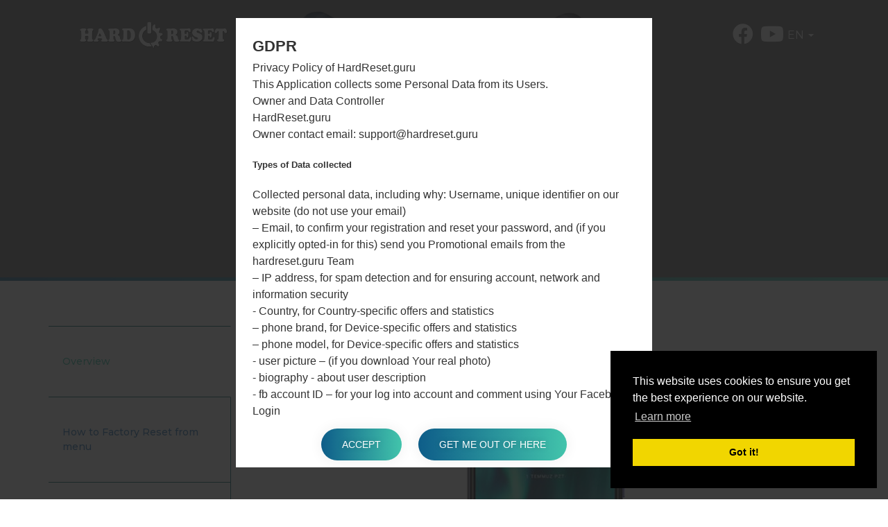

--- FILE ---
content_type: text/html; charset=UTF-8
request_url: https://hardreset.guru/casper/casper-f3/
body_size: 4995
content:
<html lang="en">
    <head>
        <meta http-equiv="Content-Type" content="text/html; charset=UTF-8">
        <meta http-equiv="X-UA-Compatible" content="IE=edge">
        <meta name="viewport" content="width=device-width, initial-scale=1.0"><title>How to Hard/Factory Reset | Bypass screen lock on Casper F3? - HardReset.Guru</title>    <meta name="robots" content="index,follow" />    <link rel="canonical" href="https://hardreset.guru/casper/casper-f3/" /><meta name="description" content="Manuals how to Hard Reset on Casper F3? How to Bypass screen lock on Casper F3? How to delete all user data on Casper F3? Restore defaults on Casper F3? Factory Reset on Casper F3?" />            <meta property="og:title" content="Casper F3 Via - HardReset" />        <meta property="og:description" content="Manuals how to Hard Reset on Casper F3? How to Bypass screen lock on Casper F3? How to delete all user data on Casper F3? Restore defaults on Casper F3? Factory Reset on Casper F3?" />    <meta property="og:type" content="website" />    <meta property="og:url" content="https://hardreset.guru/casper/casper-f3/" />    <meta property="og:image" content="https://hardreset.guru/uploads/media/phonepicture/0001/13/thumb_12096_phonepicture_big.jpeg" />        <link rel="alternate" hreflang="en" href="https://hardreset.guru/casper/casper-f3/" />        <link rel="alternate" hreflang="es" href="https://hardreset.guru/es/casper/casper-f3/" />
        <meta property="fb:app_id" content="396252804464013" />

        <link rel="apple-touch-icon" sizes="180x180" href="/favicon/apple-touch-icon.png?v=2">
        <link rel="icon" type="image/png" sizes="32x32" href="/favicon/favicon-32x32.png?v=2">
        <link rel="icon" type="image/png" sizes="16x16" href="/favicon/favicon-16x16.png?v=2">
        <link rel="manifest" href="/favicon/site.webmanifest?v=2">
        <link rel="mask-icon" href="/favicon/safari-pinned-tab.svg?v=2" color="#00aba9">
        <link rel="shortcut icon" href="/favicon/favicon.ico?v=2">
        <meta name="msapplication-TileColor" content="#00aba9">
        <meta name="msapplication-config" content="/favicon/browserconfig.xml?v=2">
        <meta name="theme-color" content="#ffffff">
        <link rel="stylesheet" href="/build/app.6d7e4cc1.css">
            <script>
                window.gtag_data = {
                    setup: true,
                    code: 'UA-134144763-1'
                }

                // window.dataLayer = window.dataLayer || [];
                // function gtag(){dataLayer.push(arguments);}
                // gtag('js', new Date());
                //
                // gtag('config', 'UA-134144763-1');
            </script>            <script>
                window.adsbygoogle_data = {
                    setup: true,
                    code: "ca-pub-2332651384560436"
                };
            </script>
        <script>
            // allow show ads by default
            var ads_allow = true;

            // Check if match paths bellow do not allow ads            var _locale = 'en',
                site_ajax_comment_form = '/ajax/comment-form',
                site_ajax_comment_add = '/ajax/comment-add',
                _mailChimpPopup = false;                _mailChimpPopup = true;        </script>
        </head>
        <body>
            <div id="fb-root"></div>
            <header id="header" class="home-img">
            <div class="header-overlay has-gradient"></div><nav class="navbar navbar-default navbar-fixed-top">
    <div class="navbar-header">        <button type="button" class="navbar-toggle collapsed" id="moby-button">
            <span class="sr-only">Toggle navigation</span>
            <span class="icon-bar"></span>
            <span class="icon-bar"></span>
            <span class="icon-bar"></span>
        </button>        <a class="navbar-brand" href="/">
            <img src="/bundles/app/images/logo.png" alt="HardReset.guru">
        </a>        <ul class="nav navbar-nav navbar-right desktop-menu" id="nav1">
            <li class="">
                <a href="/" class="external">Home</a>
            </li>

            <li>
                <a href="/brands/" class="external">Brands</a>
            </li>

            <li>
                <a href="/articles/" class="external">Articles</a>
            </li>            <li class="dropdown">
                <a href="#" class="external"><strong>Our Projects</strong></a>
                <ul class="sub-menu">
                    <li>
                        <a href="https://sfirmware.com" rel="nofollow" target="_blank">
                            <img src="https://via.placeholder.com/32x32" data-src="/bundles/app/images/brands-icons/sfirmwares-brand.png" class="hardreset-brand-icn lazy" alt="Sfirmware Logo">Samsung Firmware                        </a>
                    </li>
                    <li>
                        <a href="https://lg-firmwares.com" rel="nofollow" target="_blank">
                            <img src="https://via.placeholder.com/32x32" data-src="/bundles/app/images/brands-icons/lg-firmwares-brand.png" class="lg-brand-icn lazy" alt="LG-Firmwares Logo">LG firmwares                        </a>
                    </li>
                    <li>
                        <a href="https://imei.guru" rel="nofollow" target="_blank">
                            <img src="https://via.placeholder.com/32x32" data-src="/bundles/app/images/brands-icons/imei-guru.ico" class="imei-brand-icn lazy" alt="IMEI Guru Logo">IMEI Guru                        </a>
                    </li>
                </ul>
            </li>            <li>
                <a href="https://imei.guru/" target="_blank" class="external" rel="nofollow">Check IMEI</a>
            </li>                <li class="">
                    <a href="/en/login" class="external">Login</a>
                </li>        </ul>        <div class="social-block">            <ul class="social-list-profiles">
                <li>
                    <a href="https://www.facebook.com/hardresetguru/" target="_blank" class="external s-fb"><i class="fab fa-facebook"></i></a>
                </li>                    <li>
                        <a href="https://www.youtube.com/channel/UCe6R_VpcraAc9204bibvE4A" target="_blank" class="external s-fb"><i class="fab fa-youtube"></i></a>
                    </li>            </ul><div class="languages-block">    <a href="#" class="dropdown-toggle l-flag lf-current" data-toggle="dropdown" role="button" aria-haspopup="true" aria-expanded="false"><span class="bg-flagen">EN</span> <span class="caret"></span></a>

    <ul class="dropdown-menu l-flags">                <li>
                    <a href="/es/" class="external l-flag"><span class="bg-flages">ES</span></a>
                </li>    </ul>
</div>

        </div>
    </div>
</nav>


    <div class="post-header">
        <div class="post-header--img">
            <img src="/bundles/app/images/bg/bg2.jpg" alt="Background Image">
        </div>
        <span class="post-header--overlay"></span>
        <div class="container">
            <div class="row">
                <div class="col-xs-12 text-center">
                    <div class="post-header--content">
                        <h1 class="post-header--content-title">OverviewCasper F3Via</h1>

                        <hr>
                        <div itemscope="" itemtype="http://schema.org/BreadcrumbList" class="breadcrumb">
                            <span itemprop="itemListElement" itemscope="" itemtype="http://schema.org/ListItem">
                                <a itemprop="item" href="/">
                                    <span itemprop="name">Home</span>
                                </a>
                                <meta itemprop="position" content="1"/>
                            </span>
                            →
                            <span itemprop="itemListElement" itemscope="" itemtype="http://schema.org/ListItem">
                                <a itemprop="item" href="/casper/">
                                    <span itemprop="name">Casper</span>
                                </a>
                                <meta itemprop="position" content="2"/>
                            </span>
                            →
                            <span>Casper F3Via</span></div>
                         </div>
                    </div>
                </div>
            </div>
        </div>
    </div>        </header>
<main id="main">    <div class="main-tabs-section">
        <div class="container">
            <div class="row"><div class="col-md-12"></div>
            </div>

            <div class="row">
                <div class="col-md-12 phone-model">
                    <div class="row">
                        <!-- Nav tabs -->
                        <div class="left-sidebar col-md-3">
                            <ul class="nav nav-pills nav-stacked" role="tablist">
                                <li role="presentation" class="active">
                                    <a href="#overview" aria-controls="home" role="tab" data-toggle="tab">Overview</a>
                                </li>                                            <li role="presentation">
                                                <a href="/casper/casper-f3/how-to-factory-reset-from-menu" >How to Factory Reset from menu                                                </a>
                                            </li>                                            <li role="presentation">
                                                <a href="/casper/casper-f3/how-to-hard-reset" >How to Hard Reset                                                </a>
                                            </li>                            </ul>

                            <!-- Sidebar useful articles -->
                            <div class="sidebar__item useful-articles-box">
                                <h4>Useful Articles:</h4>

                                <ul class="useful-articles-list" >                                        <li>
                                            <a href="/articles/android-fingerprint/">How to lock apps and files on Android using a fingerprint
                                            </a>
                                        </li>                                        <li>
                                            <a href="/articles/remove-applications-android/">How to remove applications from your Android phone?
                                            </a>
                                        </li>                                        <li>
                                            <a href="/articles/transfer-data-onto-a-new-smartphone/">How to transfer data onto a new smartphone?
                                            </a>
                                        </li>                                        <li>
                                            <a href="/articles/what-is-rooting/">What is rooting and what is the use of it?
                                            </a>
                                        </li>                                        <li>
                                            <a href="/articles/format-an-sd-card/">How to format an SD Card on Android devices?
                                            </a>
                                        </li>                                        <li>
                                            <a href="/articles/add-phone-to-blacklist/">How to add a phone to the Blacklist?
                                            </a>
                                        </li>                                        <li>
                                            <a href="/articles/block-instagram-account/">How to block any Instagram account?
                                            </a>
                                        </li>                                        <li>
                                            <a href="/articles/check-drivers-installation/">How to check drivers installation?
                                            </a>
                                        </li>                                </ul>
                            </div>
                        </div>                        <div id="tab-content" class="tab-content col-md-9">
                            <div role="tabpanel" class="tab-pane active" id="overview">

                                <h2 class="title">Overview</h2>                                    <div class="pm-picture-b">
                                        <img class="lazy" src="https://via.placeholder.com/350x467" data-src="/uploads/media/phonepicture/0001/13/thumb_12096_phonepicture_small.jpeg" alt="Casper F3" />
                                    </div>
                            </div>
                        </div>
                    </div>
                </div>
            </div>
        </div>
    </div>
    <section class="phone-models-from-current-serie">
        <div class="container">        </div>
    </section>        <section class="phone-models-from-current-serie">
            <div class="container">
                <h3 class="simple-title">Others model from this series</h3>
                <div class="otherSeries">                        <div class="col-md-4 m-serie-item">
                            <a href="/casper/casper-a1/">Casper Via A1                            </a>
                        </div>                        <div class="col-md-4 m-serie-item">
                            <a href="/casper/casper-a2/">Casper Via A2                            </a>
                        </div>                        <div class="col-md-4 m-serie-item">
                            <a href="/casper/casper-a3/">Casper Via A3                            </a>
                        </div>                        <div class="col-md-4 m-serie-item">
                            <a href="/casper/casper-a3-plus/">Casper Via A3 Plus                            </a>
                        </div>                        <div class="col-md-4 m-serie-item">
                            <a href="/casper/casper-e3/">Casper Via E3                            </a>
                        </div>                        <div class="col-md-4 m-serie-item">
                            <a href="/casper/casper-f2/">Casper Via F2                            </a>
                        </div>                        <div class="col-md-4 m-serie-item">
                            <a href="/casper/casper-g3/">Casper Via G3                            </a>
                        </div>                        <div class="col-md-4 m-serie-item">
                            <a href="/casper/casper-g4/">Casper Via G4                            </a>
                        </div>                        <div class="col-md-4 m-serie-item">
                            <a href="/casper/casper-m4/">Casper Via M4                            </a>
                        </div>                        <div class="col-md-4 m-serie-item">
                            <a href="/casper/casper-v5/">Casper Via V5                            </a>
                        </div>                        <div class="col-md-4 m-serie-item">
                            <a href="/casper/casper-v8/">Casper Via V8                            </a>
                        </div>                        <div class="col-md-4 m-serie-item">
                            <a href="/casper/casper-v8c/">Casper Via V8C                            </a>
                        </div>                </div>
            </div>
        </section>        <div class="section-top-models">
            <div class="container">
                <h3 class="simple-title">Top Models</h3>
                <div class="headline text-center"><ul class="top-models-list">
        <li>
            <a href="/samsung/samsung-sm-a107f/">
                <img src="https://via.placeholder.com/350x467" data-src="/uploads/media/phonepicture/0001/09/thumb_8767_phonepicture_small.jpeg" alt="Samsung SM-A107F Galaxy A10s" class="img-responsive lazy">
                <br>
                <span>Samsung SM-A107F Galaxy A10s                </span>
            </a>
        </li>
        <li>
            <a href="/samsung/samsung-sm-t290/">
                <img src="https://via.placeholder.com/350x467" data-src="/uploads/media/phonepicture/0001/09/thumb_8841_phonepicture_small.jpeg" alt="Samsung SM-T290 Galaxy Tab A 8.0" class="img-responsive lazy">
                <br>
                <span>Samsung SM-T290 Galaxy Tab A 8.0                </span>
            </a>
        </li>
        <li>
            <a href="/samsung/samsung-sm-a107m/">
                <img src="https://via.placeholder.com/350x467" data-src="/uploads/media/phonepicture/0001/11/thumb_10804_phonepicture_small.jpeg" alt="Samsung SM-A107M Galaxy A10s" class="img-responsive lazy">
                <br>
                <span>Samsung SM-A107M Galaxy A10s                </span>
            </a>
        </li>
        <li>
            <a href="/samsung/samsung-sm-t295/">
                <img src="https://via.placeholder.com/350x467" data-src="/uploads/media/phonepicture/0001/09/thumb_8895_phonepicture_small.jpeg" alt="Samsung SM-T295 Galaxy Tab A 8.0 LTE" class="img-responsive lazy">
                <br>
                <span>Samsung SM-T295 Galaxy Tab A 8.0 LTE                </span>
            </a>
        </li>
        <li>
            <a href="/samsung/samsung-sm-g975f/">
                <img src="https://via.placeholder.com/350x467" data-src="/uploads/media/phonepicture/0001/08/thumb_7277_phonepicture_small.jpeg" alt="Samsung SM-G975F Galaxy S10 Plus" class="img-responsive lazy">
                <br>
                <span>Samsung SM-G975F Galaxy S10 Plus                </span>
            </a>
        </li>
        <li>
            <a href="/samsung/samsung-sm-b105e/">
                <img src="https://via.placeholder.com/350x467" data-src="/uploads/media/phonepicture/0001/04/thumb_3682_phonepicture_small.jpeg" alt="Samsung SM-B105E Samsung Others" class="img-responsive lazy">
                <br>
                <span>Samsung SM-B105E                </span>
            </a>
        </li>
        <li>
            <a href="/huawei/huawei-mar-lx3a/">
                <img src="https://via.placeholder.com/350x467" data-src="/uploads/media/phonepicture/0001/07/thumb_6966_phonepicture_small.jpeg" alt="Huawei MAR-LX3A P30 Lite Dual SIM LTE-A" class="img-responsive lazy">
                <br>
                <span>Huawei MAR-LX3A P30 Lite Dual SIM LTE-A                </span>
            </a>
        </li>
        <li>
            <a href="/samsung/samsung-sm-t515/">
                <img src="https://via.placeholder.com/350x467" data-src="/uploads/media/phonepicture/0001/09/thumb_8751_phonepicture_small.jpeg" alt="Samsung SM-T515 Galaxy Tab A 10.1 LTE 2019" class="img-responsive lazy">
                <br>
                <span>Samsung SM-T515 Galaxy Tab A 10.1 LTE 2019                </span>
            </a>
        </li>
        <li>
            <a href="/samsung/samsung-sm-g975u/">
                <img src="https://via.placeholder.com/350x467" data-src="/uploads/media/phonepicture/0001/08/thumb_7255_phonepicture_small.jpeg" alt="Samsung SM-G975U Galaxy S10 Plus" class="img-responsive lazy">
                <br>
                <span>Samsung SM-G975U Galaxy S10 Plus                </span>
            </a>
        </li>
        <li>
            <a href="/huawei/huawei-yal-l21/">
                <img src="https://via.placeholder.com/350x467" data-src="/uploads/media/phonepicture/0001/07/thumb_6760_phonepicture_small.jpeg" alt="Huawei YAL-L21 Honor 20 Global Dual SIM TD-LTE " class="img-responsive lazy">
                <br>
                <span>Huawei YAL-L21 Honor 20 Global Dual SIM TD-LTE                 </span>
            </a>
        </li>
        <li>
            <a href="/samsung/samsung-sm-g975u1/">
                <img src="https://via.placeholder.com/350x467" data-src="/uploads/media/phonepicture/0001/08/thumb_7295_phonepicture_small.jpeg" alt="Samsung SM-G975U1 Galaxy S10 Plus" class="img-responsive lazy">
                <br>
                <span>Samsung SM-G975U1 Galaxy S10 Plus                </span>
            </a>
        </li>
        <li>
            <a href="/samsung/samsung-sm-g9758/">
                <img src="https://via.placeholder.com/350x467" data-src="/uploads/media/phonepicture/0001/09/thumb_8777_phonepicture_small.jpeg" alt="Samsung SM-G9758 Galaxy S10 Plus" class="img-responsive lazy">
                <br>
                <span>Samsung SM-G9758 Galaxy S10 Plus                </span>
            </a>
        </li></ul>
                </div>
            </div>
        </div>
    <section class="comments-wrap">
        <div class="container"><div class="post__comments">        <h4><span>0</span>Comments</h4>    <ul id="comments" data-item-id="12543" data-type-id="1">    </ul>
</div>    <p class="comments-auth-text">
        <span><a href="#" class="comment-replay-login no-click" data-action="/en/login">Log in</a>to post a comment.</span>
    </p>
        </div>
    </section><div id="scrollTop">
    <div class="scrollTop__icon">
        <i class="fas fa-long-arrow-alt-up"></i>
        <span>To Top</span>
    </div>
</div>


</main><footer id="footer">
    <div class="col-sm-12 footer-top-block">
        <div class="container">
            <ul class="footer-menu">
                <li>
                    <a href="/for-bloggers/" class="external">For bloggers</a>
                </li>
                <li>
                    <a href="/news/" class="external">News</a>
                </li>
                <li>
                    <a href="/contacts/">Contact</a>
                </li>
                <li>
                    <a href="/privacy/" class="external">Privacy</a>
                </li>
            </ul>
            <ul class="footer__social">
                <li><a href="https://www.facebook.com/hardresetguru/" target="_blank"><i class="fab fa-facebook-f"></i></a></li>                    <li>
                        <a href="https://www.youtube.com/channel/UCe6R_VpcraAc9204bibvE4A" target="_blank" class="external s-fb"><i class="fab fa-youtube"></i></a>
                    </li>            </ul>
        </div>
    </div>
    <div class="col-sm-12 footer-bottom-block">
        <div class="container">
            <div class="copyright">
                <p>2019-2026 &copy; HardReset |All Rights Reserved.Powered by: <a href="https://etnosoft.com" rel="nofollow" target="_blank">Etnosoft</a></p>
            </div>
        </div>
    </div>
</footer>            <!--googleoff: all-->

            <div id="gdprModal">
                <h2>GDPR</h2>
                <div id="gdpr-content"></div>
                <p class="gdpr-b">
                    <button id="gdpr-accept" class="button hover-btn">Accept</button>
                    <button id="gdpr-cancel" class="button hover-btn">Get me out of here</button>
                </p>
            </div>

            <script>
                window.gdpr = {
                    url: {
                        desc: "/ajax/gdpr-desc",
                        accept: "/ajax/gdpr"
                    }
                };
            </script>
            <!--googleon: all-->



        <script>
            window.locale = 'en';

            window.commentForm = {
                url: '/ajax/comment-form',
            };

            window.contactForm = {
                url: '/ajax/comment-add'
            };
        </script>    <script type="text/javascript">
      window.pageModel = true;
    </script>
        <script type="text/javascript" defer src="/build/app.65441427.js"></script>
        <script type="text/javascript" defer src="/build/runtime.dca8fcdd.js"></script>


    </body>
</html>


--- FILE ---
content_type: text/html; charset=utf-8
request_url: https://www.google.com/recaptcha/api2/aframe
body_size: 265
content:
<!DOCTYPE HTML><html><head><meta http-equiv="content-type" content="text/html; charset=UTF-8"></head><body><script nonce="op5H1HfAkc0bE32K1UlNtw">/** Anti-fraud and anti-abuse applications only. See google.com/recaptcha */ try{var clients={'sodar':'https://pagead2.googlesyndication.com/pagead/sodar?'};window.addEventListener("message",function(a){try{if(a.source===window.parent){var b=JSON.parse(a.data);var c=clients[b['id']];if(c){var d=document.createElement('img');d.src=c+b['params']+'&rc='+(localStorage.getItem("rc::a")?sessionStorage.getItem("rc::b"):"");window.document.body.appendChild(d);sessionStorage.setItem("rc::e",parseInt(sessionStorage.getItem("rc::e")||0)+1);localStorage.setItem("rc::h",'1769006020070');}}}catch(b){}});window.parent.postMessage("_grecaptcha_ready", "*");}catch(b){}</script></body></html>

--- FILE ---
content_type: text/css
request_url: https://hardreset.guru/build/app.6d7e4cc1.css
body_size: 21106
content:
@charset "UTF-8";html{font-family:sans-serif;-webkit-text-size-adjust:100%;-ms-text-size-adjust:100%}body{margin:0}canvas,video{display:inline-block;vertical-align:baseline}[hidden]{display:none}a{background-color:transparent}a:active,a:hover{outline:0}strong{font-weight:700}dfn{font-style:italic}h1{margin:.67em 0;font-size:2em}small{font-size:80%}img{border:0}svg:not(:root){overflow:hidden}hr{height:0;box-sizing:content-box}code{font-family:monospace,monospace;font-size:1em}button,input,select,textarea{margin:0;font:inherit;color:inherit}button{overflow:visible}button,select{text-transform:none}button,html input[type=button],input[type=reset],input[type=submit]{-webkit-appearance:button;cursor:pointer}button[disabled],html input[disabled]{cursor:default}button::-moz-focus-inner,input::-moz-focus-inner{padding:0;border:0}input{line-height:normal}input[type=checkbox],input[type=radio]{box-sizing:border-box;padding:0}input[type=number]::-webkit-inner-spin-button,input[type=number]::-webkit-outer-spin-button{height:auto}input[type=search]{box-sizing:content-box;-webkit-appearance:textfield}input[type=search]::-webkit-search-cancel-button,input[type=search]::-webkit-search-decoration{-webkit-appearance:none}textarea{overflow:auto}table{border-spacing:0;border-collapse:collapse}td{padding:0}@media print{*,:after,:before{color:#000!important;text-shadow:none!important;background:transparent!important;box-shadow:none!important}a,a:visited{text-decoration:underline}a[href]:after{content:" (" attr(href) ")"}a[href^="#"]:after,a[href^="javascript:"]:after{content:""}img,tr{page-break-inside:avoid}img{max-width:100%!important}h2,h3,p{orphans:3;widows:3}h2,h3{page-break-after:avoid}.navbar{display:none}.btn>.caret{border-top-color:#000!important}.label{border:1px solid #000}.table{border-collapse:collapse!important}.table td{background-color:#fff!important}}@font-face{font-family:Glyphicons Halflings;src:url(/build/fonts/glyphicons-halflings-regular.f4769f9b.eot);src:url(/build/fonts/glyphicons-halflings-regular.f4769f9b.eot?#iefix) format("embedded-opentype"),url(/build/fonts/glyphicons-halflings-regular.448c34a5.woff2) format("woff2"),url(/build/fonts/glyphicons-halflings-regular.fa277232.woff) format("woff"),url(/build/fonts/glyphicons-halflings-regular.e18bbf61.ttf) format("truetype"),url(/build/images/glyphicons-halflings-regular.89889688.svg#glyphicons_halflingsregular) format("svg")}.glyphicon{position:relative;top:1px;display:inline-block;font-family:Glyphicons Halflings;font-style:normal;font-weight:400;line-height:1;-webkit-font-smoothing:antialiased;-moz-osx-font-smoothing:grayscale}.glyphicon-user:before{content:"\e008"}.glyphicon-lock:before{content:"\e033"}*,:after,:before{box-sizing:border-box}html{font-size:10px;-webkit-tap-highlight-color:rgba(0,0,0,0)}body{font-family:Helvetica Neue,Helvetica,Arial,sans-serif;font-size:14px;line-height:1.42857143;background-color:#fff}button,input,select,textarea{font-family:inherit;font-size:inherit;line-height:inherit}a{color:#337ab7;text-decoration:none}a:focus,a:hover{color:#23527c;text-decoration:underline}a:focus{outline:5px auto -webkit-focus-ring-color;outline-offset:-2px}.img-responsive{display:block;max-width:100%;height:auto}.img-thumbnail{display:inline-block;max-width:100%;height:auto;padding:4px;line-height:1.42857143;background-color:#fff;border:1px solid #ddd;border-radius:4px;-webkit-transition:all .2s ease-in-out;transition:all .2s ease-in-out}hr{margin-top:20px;margin-bottom:20px;border:0;border-top:1px solid #eee}.sr-only{position:absolute;width:1px;height:1px;padding:0;margin:-1px;overflow:hidden;clip:rect(0,0,0,0);border:0}[role=button]{cursor:pointer}.h1,.h2,.h3,.h4,h1,h2,h3,h4{font-family:inherit;font-weight:500;line-height:1.1;color:inherit}.h1 .small,.h1 small,.h2 .small,.h2 small,.h3 .small,.h3 small,.h4 .small,.h4 small,h1 .small,h1 small,h2 .small,h2 small,h3 .small,h3 small,h4 .small,h4 small{font-weight:400;line-height:1;color:#777}.h1,.h2,.h3,h1,h2,h3{margin-top:20px;margin-bottom:10px}.h1 .small,.h1 small,.h2 .small,.h2 small,.h3 .small,.h3 small,h1 .small,h1 small,h2 .small,h2 small,h3 .small,h3 small{font-size:65%}.h4,h4{margin-top:10px;margin-bottom:10px}.h4 .small,.h4 small,h4 .small,h4 small{font-size:75%}.h1,h1{font-size:36px}.h2,h2{font-size:30px}.h3,h3{font-size:24px}.h4,h4{font-size:18px}p{margin:0 0 10px}.small,small{font-size:85%}.text-center{text-align:center}ol,ul{margin-top:0;margin-bottom:10px}ol ol,ol ul,ul ol,ul ul{margin-bottom:0}code{font-family:Menlo,Monaco,Consolas,Courier New,monospace;padding:2px 4px;font-size:90%;color:#c7254e;background-color:#f9f2f4;border-radius:4px}.container{padding-right:15px;padding-left:15px;margin-right:auto;margin-left:auto}@media (min-width:768px){.container{width:750px}}@media (min-width:992px){.container{width:970px}}@media (min-width:1200px){.container{width:1170px}}.row{margin-right:-15px;margin-left:-15px}.col-lg-6,.col-md-3,.col-md-4,.col-md-6,.col-md-8,.col-md-9,.col-md-12,.col-sm-4,.col-sm-5,.col-sm-6,.col-sm-7,.col-sm-8,.col-sm-12,.col-xs-4,.col-xs-8,.col-xs-12{position:relative;min-height:1px;padding-right:15px;padding-left:15px}.col-xs-4,.col-xs-8,.col-xs-12{float:left}.col-xs-12{width:100%}.col-xs-8{width:66.66666667%}.col-xs-4{width:33.33333333%}@media (min-width:768px){.col-sm-4,.col-sm-5,.col-sm-6,.col-sm-7,.col-sm-8,.col-sm-12{float:left}.col-sm-12{width:100%}.col-sm-8{width:66.66666667%}.col-sm-7{width:58.33333333%}.col-sm-6{width:50%}.col-sm-5{width:41.66666667%}.col-sm-4{width:33.33333333%}}@media (min-width:992px){.col-md-3,.col-md-4,.col-md-6,.col-md-8,.col-md-9,.col-md-12{float:left}.col-md-12{width:100%}.col-md-9{width:75%}.col-md-8{width:66.66666667%}.col-md-6{width:50%}.col-md-4{width:33.33333333%}.col-md-3{width:25%}.col-md-pull-9{right:75%}.col-md-push-3{left:25%}.col-md-offset-3{margin-left:25%}.col-md-offset-2{margin-left:16.66666667%}}@media (min-width:1200px){.col-lg-6{float:left;width:50%}}table{background-color:transparent}caption{padding-top:8px;padding-bottom:8px;color:#777;text-align:left}.table{width:100%;max-width:100%;margin-bottom:20px}.table>tbody>tr>td{padding:8px;line-height:1.42857143;vertical-align:top;border-top:1px solid #ddd}.table>tbody+tbody{border-top:2px solid #ddd}.table .table{background-color:#fff}table td[class*=col-]{position:static;display:table-cell;float:none}.table>tbody>tr.active>td,.table>tbody>tr>td.active{background-color:#f5f5f5}.table>tbody>tr.success>td,.table>tbody>tr>td.success{background-color:#dff0d8}legend{display:block;width:100%;padding:0;margin-bottom:20px;font-size:21px;line-height:inherit;color:#333;border:0;border-bottom:1px solid #e5e5e5}label{display:inline-block;max-width:100%;margin-bottom:5px;font-weight:700}input[type=search]{box-sizing:border-box}input[type=checkbox],input[type=radio]{margin:4px 0 0;margin-top:1px\9;line-height:normal}input[type=file]{display:block}input[type=range]{display:block;width:100%}select[multiple],select[size]{height:auto}input[type=checkbox]:focus,input[type=file]:focus,input[type=radio]:focus{outline:5px auto -webkit-focus-ring-color;outline-offset:-2px}output{padding-top:7px}.form-control,output{display:block;font-size:14px;line-height:1.42857143;color:#555}.form-control{width:100%;height:34px;padding:6px 12px;background-color:#fff;background-image:none;border:1px solid #ccc;border-radius:4px;box-shadow:inset 0 1px 1px rgba(0,0,0,.075);-webkit-transition:border-color .15s ease-in-out,-webkit-box-shadow .15s ease-in-out;-webkit-transition:border-color .15s ease-in-out,box-shadow .15s ease-in-out;transition:border-color .15s ease-in-out,box-shadow .15s ease-in-out}.form-control:focus{border-color:#66afe9;outline:0;box-shadow:inset 0 1px 1px rgba(0,0,0,.075),0 0 8px rgba(102,175,233,.6)}.form-control::-moz-placeholder{color:#999;opacity:1}.form-control:-ms-input-placeholder{color:#999}.form-control::-webkit-input-placeholder{color:#999}.form-control::-ms-expand{background-color:transparent;border:0}.form-control[disabled],.form-control[readonly]{background-color:#eee;opacity:1}.form-control[disabled]{cursor:not-allowed}textarea.form-control{height:auto}input[type=search]{-webkit-appearance:none}@media screen and (-webkit-min-device-pixel-ratio:0){input[type=date].form-control,input[type=datetime-local].form-control,input[type=month].form-control,input[type=time].form-control{line-height:34px}}.form-group{margin-bottom:15px}.checkbox{position:relative;display:block;margin-top:10px;margin-bottom:10px}.checkbox label{min-height:20px;padding-left:20px;margin-bottom:0;font-weight:400;cursor:pointer}.checkbox input[type=checkbox]{position:absolute;margin-top:4px\9;margin-left:-20px}.checkbox+.checkbox{margin-top:-5px}.checkbox.disabled label,input[type=checkbox].disabled,input[type=checkbox][disabled],input[type=radio].disabled,input[type=radio][disabled]{cursor:not-allowed}.has-feedback{position:relative}.has-feedback .form-control{padding-right:42.5px}.form-control-feedback{position:absolute;top:0;right:0;z-index:2;display:block;width:34px;height:34px;line-height:34px;text-align:center;pointer-events:none}.has-feedback label~.form-control-feedback{top:25px}.has-feedback label.sr-only~.form-control-feedback{top:0}.btn{display:inline-block;padding:6px 12px;margin-bottom:0;font-size:14px;font-weight:400;line-height:1.42857143;text-align:center;white-space:nowrap;vertical-align:middle;touch-action:manipulation;cursor:pointer;-webkit-user-select:none;-moz-user-select:none;-ms-user-select:none;user-select:none;background-image:none;border:1px solid transparent;border-radius:4px}.btn.active:focus,.btn:active:focus,.btn:focus{outline:5px auto -webkit-focus-ring-color;outline-offset:-2px}.btn:focus,.btn:hover{color:#333;text-decoration:none}.btn.active,.btn:active{background-image:none;outline:0;box-shadow:inset 0 3px 5px rgba(0,0,0,.125)}.btn.disabled,.btn[disabled]{cursor:not-allowed;filter:alpha(opacity=65);box-shadow:none;opacity:.65}a.btn.disabled{pointer-events:none}.btn-default{color:#333;background-color:#fff;border-color:#ccc}.btn-default:focus{color:#333;background-color:#e6e6e6;border-color:#8c8c8c}.btn-default.active,.btn-default:active,.btn-default:hover,.open>.dropdown-toggle.btn-default{color:#333;background-color:#e6e6e6;border-color:#adadad}.btn-default.active:focus,.btn-default.active:hover,.btn-default:active:focus,.btn-default:active:hover,.open>.dropdown-toggle.btn-default:focus,.open>.dropdown-toggle.btn-default:hover{color:#333;background-color:#d4d4d4;border-color:#8c8c8c}.btn-default.active,.btn-default:active,.open>.dropdown-toggle.btn-default{background-image:none}.btn-default.disabled:focus,.btn-default.disabled:hover,.btn-default[disabled]:focus,.btn-default[disabled]:hover{background-color:#fff;border-color:#ccc}.btn-primary{color:#fff;background-color:#337ab7;border-color:#2e6da4}.btn-primary:focus{color:#fff;background-color:#286090;border-color:#122b40}.btn-primary.active,.btn-primary:active,.btn-primary:hover,.open>.dropdown-toggle.btn-primary{color:#fff;background-color:#286090;border-color:#204d74}.btn-primary.active:focus,.btn-primary.active:hover,.btn-primary:active:focus,.btn-primary:active:hover,.open>.dropdown-toggle.btn-primary:focus,.open>.dropdown-toggle.btn-primary:hover{color:#fff;background-color:#204d74;border-color:#122b40}.btn-primary.active,.btn-primary:active,.open>.dropdown-toggle.btn-primary{background-image:none}.btn-primary.disabled:focus,.btn-primary.disabled:hover,.btn-primary[disabled]:focus,.btn-primary[disabled]:hover{background-color:#337ab7;border-color:#2e6da4}.btn-info{color:#fff;background-color:#5bc0de;border-color:#46b8da}.btn-info:focus{border-color:#1b6d85}.btn-info:focus,.btn-info:hover{color:#fff;background-color:#31b0d5}.btn-info:hover{border-color:#269abc}.btn-info.active,.btn-info:active,.open>.dropdown-toggle.btn-info{color:#fff;background-color:#31b0d5;border-color:#269abc}.btn-info.active:focus,.btn-info.active:hover,.btn-info:active:focus,.btn-info:active:hover,.open>.dropdown-toggle.btn-info:focus,.open>.dropdown-toggle.btn-info:hover{color:#fff;background-color:#269abc;border-color:#1b6d85}.btn-info.active,.btn-info:active,.open>.dropdown-toggle.btn-info{background-image:none}.btn-info.disabled:focus,.btn-info.disabled:hover,.btn-info[disabled]:focus,.btn-info[disabled]:hover{background-color:#5bc0de;border-color:#46b8da}.btn-danger{color:#fff;background-color:#d9534f;border-color:#d43f3a}.btn-danger:focus{color:#fff;background-color:#c9302c;border-color:#761c19}.btn-danger.active,.btn-danger:active,.btn-danger:hover,.open>.dropdown-toggle.btn-danger{color:#fff;background-color:#c9302c;border-color:#ac2925}.btn-danger.active:focus,.btn-danger.active:hover,.btn-danger:active:focus,.btn-danger:active:hover,.open>.dropdown-toggle.btn-danger:focus,.open>.dropdown-toggle.btn-danger:hover{color:#fff;background-color:#ac2925;border-color:#761c19}.btn-danger.active,.btn-danger:active,.open>.dropdown-toggle.btn-danger{background-image:none}.btn-danger.disabled:focus,.btn-danger.disabled:hover,.btn-danger[disabled]:focus,.btn-danger[disabled]:hover{background-color:#d9534f;border-color:#d43f3a}.btn-block{display:block;width:100%}.btn-block+.btn-block{margin-top:5px}input[type=button].btn-block,input[type=reset].btn-block,input[type=submit].btn-block{width:100%}.caret{display:inline-block;width:0;height:0;margin-left:2px;vertical-align:middle;border-top:4px dashed;border-top:4px solid\9;border-right:4px solid transparent;border-left:4px solid transparent}.dropdown{position:relative}.dropdown-toggle:focus{outline:0}.dropdown-menu{position:absolute;top:100%;left:0;z-index:1000;display:none;float:left;min-width:160px;padding:5px 0;margin:2px 0 0;font-size:14px;text-align:left;list-style:none;background-color:#fff;-webkit-background-clip:padding-box;background-clip:padding-box;border:1px solid #ccc;border:1px solid rgba(0,0,0,.15);border-radius:4px;box-shadow:0 6px 12px rgba(0,0,0,.175)}.dropdown-menu.pull-right{right:0;left:auto}.dropdown-menu>li>a{display:block;padding:3px 20px;clear:both;font-weight:400;line-height:1.42857143;color:#333;white-space:nowrap}.dropdown-menu>li>a:focus,.dropdown-menu>li>a:hover{color:#262626;text-decoration:none;background-color:#f5f5f5}.dropdown-menu>.active>a,.dropdown-menu>.active>a:focus,.dropdown-menu>.active>a:hover{color:#fff;text-decoration:none;background-color:#337ab7;outline:0}.dropdown-menu>.disabled>a,.dropdown-menu>.disabled>a:focus,.dropdown-menu>.disabled>a:hover{color:#777}.dropdown-menu>.disabled>a:focus,.dropdown-menu>.disabled>a:hover{text-decoration:none;cursor:not-allowed;background-color:transparent;background-image:none;filter:progid:DXImageTransform.Microsoft.gradient(enabled = false)}.open>.dropdown-menu{display:block}.open>a{outline:0}.pull-right>.dropdown-menu{right:0;left:auto}@media (min-width:768px){.navbar-right .dropdown-menu{right:0;left:auto}}.btn .caret{margin-left:0}[data-toggle=buttons]>.btn input[type=checkbox],[data-toggle=buttons]>.btn input[type=radio]{position:absolute;clip:rect(0,0,0,0);pointer-events:none}.nav{padding-left:0;margin-bottom:0;list-style:none}.nav>li,.nav>li>a{position:relative;display:block}.nav>li>a{padding:10px 15px}.nav>li>a:focus,.nav>li>a:hover{text-decoration:none;background-color:#eee}.nav>li.disabled>a{color:#777}.nav>li.disabled>a:focus,.nav>li.disabled>a:hover{color:#777;text-decoration:none;cursor:not-allowed;background-color:transparent}.nav .open>a,.nav .open>a:focus,.nav .open>a:hover{background-color:#eee;border-color:#337ab7}.nav>li>a>img{max-width:none}.nav-tabs{border-bottom:1px solid #ddd}.nav-tabs>li{float:left;margin-bottom:-1px}.nav-tabs>li>a{margin-right:2px;line-height:1.42857143;border:1px solid transparent;border-radius:4px 4px 0 0}.nav-tabs>li>a:hover{border-color:#eee #eee #ddd}.nav-tabs>li.active>a,.nav-tabs>li.active>a:focus,.nav-tabs>li.active>a:hover{color:#555;cursor:default;background-color:#fff;border:1px solid;border-color:#ddd #ddd transparent}.nav-pills>li{float:left}.nav-pills>li>a{border-radius:4px}.nav-pills>li+li{margin-left:2px}.nav-pills>li.active>a,.nav-pills>li.active>a:focus,.nav-pills>li.active>a:hover{color:#fff;background-color:#337ab7}.nav-stacked>li{float:none}.nav-stacked>li+li{margin-top:2px;margin-left:0}.tab-content>.tab-pane{display:none}.tab-content>.active{display:block}.nav-tabs .dropdown-menu{margin-top:-1px;border-top-left-radius:0;border-top-right-radius:0}.navbar{position:relative;min-height:50px;margin-bottom:20px;border:1px solid transparent}@media (min-width:768px){.navbar{border-radius:4px}}@media (min-width:768px){.navbar-header{float:left}}.container>.navbar-header{margin-right:-15px;margin-left:-15px}@media (min-width:768px){.container>.navbar-header{margin-right:0;margin-left:0}}.navbar-fixed-top{position:fixed;right:0;left:0;z-index:1030}@media (min-width:768px){.navbar-fixed-top{border-radius:0}}.navbar-fixed-top{top:0;border-width:0 0 1px}.navbar-brand{float:left;height:50px;padding:15px;font-size:18px;line-height:20px}.navbar-brand:focus,.navbar-brand:hover{text-decoration:none}.navbar-brand>img{display:block}@media (min-width:768px){.navbar>.container .navbar-brand{margin-left:-15px}}.navbar-toggle{position:relative;float:right;padding:9px 10px;margin-top:8px;margin-right:15px;margin-bottom:8px;background-color:transparent;background-image:none;border:1px solid transparent;border-radius:4px}.navbar-toggle:focus{outline:0}.navbar-toggle .icon-bar{display:block;width:22px;height:2px;border-radius:1px}.navbar-toggle .icon-bar+.icon-bar{margin-top:4px}@media (min-width:768px){.navbar-toggle{display:none}}.navbar-nav{margin:7.5px -15px}.navbar-nav>li>a{padding-top:10px;padding-bottom:10px;line-height:20px}@media (max-width:767px){.navbar-nav .open .dropdown-menu{position:static;float:none;width:auto;margin-top:0;background-color:transparent;border:0;box-shadow:none}.navbar-nav .open .dropdown-menu>li>a{padding:5px 15px 5px 25px;line-height:20px}.navbar-nav .open .dropdown-menu>li>a:focus,.navbar-nav .open .dropdown-menu>li>a:hover{background-image:none}}@media (min-width:768px){.navbar-nav{float:left;margin:0}.navbar-nav>li{float:left}.navbar-nav>li>a{padding-top:15px;padding-bottom:15px}}.navbar-nav>li>.dropdown-menu{margin-top:0;border-top-left-radius:0;border-top-right-radius:0}@media (min-width:768px){.navbar-right{float:right!important;margin-right:-15px}.navbar-right~.navbar-right{margin-right:0}}.navbar-default{background-color:#f8f8f8;border-color:#e7e7e7}.navbar-default .navbar-brand{color:#777}.navbar-default .navbar-brand:focus,.navbar-default .navbar-brand:hover{color:#5e5e5e;background-color:transparent}.navbar-default .navbar-nav>li>a{color:#777}.navbar-default .navbar-nav>li>a:focus,.navbar-default .navbar-nav>li>a:hover{color:#333;background-color:transparent}.navbar-default .navbar-nav>.active>a,.navbar-default .navbar-nav>.active>a:focus,.navbar-default .navbar-nav>.active>a:hover{color:#555;background-color:#e7e7e7}.navbar-default .navbar-nav>.disabled>a,.navbar-default .navbar-nav>.disabled>a:focus,.navbar-default .navbar-nav>.disabled>a:hover{color:#ccc;background-color:transparent}.navbar-default .navbar-toggle{border-color:#ddd}.navbar-default .navbar-toggle:focus,.navbar-default .navbar-toggle:hover{background-color:#ddd}.navbar-default .navbar-toggle .icon-bar{background-color:#888}.navbar-default .navbar-nav>.open>a,.navbar-default .navbar-nav>.open>a:focus,.navbar-default .navbar-nav>.open>a:hover{color:#555;background-color:#e7e7e7}@media (max-width:767px){.navbar-default .navbar-nav .open .dropdown-menu>li>a{color:#777}.navbar-default .navbar-nav .open .dropdown-menu>li>a:focus,.navbar-default .navbar-nav .open .dropdown-menu>li>a:hover{color:#333;background-color:transparent}.navbar-default .navbar-nav .open .dropdown-menu>.active>a,.navbar-default .navbar-nav .open .dropdown-menu>.active>a:focus,.navbar-default .navbar-nav .open .dropdown-menu>.active>a:hover{color:#555;background-color:#e7e7e7}.navbar-default .navbar-nav .open .dropdown-menu>.disabled>a,.navbar-default .navbar-nav .open .dropdown-menu>.disabled>a:focus,.navbar-default .navbar-nav .open .dropdown-menu>.disabled>a:hover{color:#ccc;background-color:transparent}}.breadcrumb{padding:8px 15px;margin-bottom:20px;list-style:none;background-color:#f5f5f5;border-radius:4px}.breadcrumb>li{display:inline-block}.breadcrumb>li+li:before{padding:0 5px;color:#ccc;content:"/\00a0"}.breadcrumb>.active{color:#777}.pagination{display:inline-block;padding-left:0;margin:20px 0;border-radius:4px}.pagination>li{display:inline}.pagination>li>a,.pagination>li>span{position:relative;float:left;padding:6px 12px;margin-left:-1px;line-height:1.42857143;color:#337ab7;text-decoration:none;background-color:#fff;border:1px solid #ddd}.pagination>li:first-child>a,.pagination>li:first-child>span{margin-left:0;border-top-left-radius:4px;border-bottom-left-radius:4px}.pagination>li:last-child>a,.pagination>li:last-child>span{border-top-right-radius:4px;border-bottom-right-radius:4px}.pagination>li>a:focus,.pagination>li>a:hover,.pagination>li>span:focus,.pagination>li>span:hover{z-index:2;color:#23527c;background-color:#eee;border-color:#ddd}.pagination>.active>a,.pagination>.active>a:focus,.pagination>.active>a:hover,.pagination>.active>span,.pagination>.active>span:focus,.pagination>.active>span:hover{z-index:3;cursor:default;background-color:#337ab7;border-color:#337ab7}.pagination>.disabled>a,.pagination>.disabled>a:focus,.pagination>.disabled>a:hover,.pagination>.disabled>span,.pagination>.disabled>span:focus,.pagination>.disabled>span:hover{color:#777;cursor:not-allowed;background-color:#fff;border-color:#ddd}.label{display:inline;padding:.2em .6em .3em;font-size:75%;font-weight:700;line-height:1;color:#fff;text-align:center;white-space:nowrap;vertical-align:baseline;border-radius:.25em}a.label:focus,a.label:hover{color:#fff;text-decoration:none;cursor:pointer}.label:empty{display:none}.btn .label{position:relative;top:-1px}.alert{padding:15px;margin-bottom:20px;border:1px solid transparent;border-radius:4px}.alert h4{margin-top:0;color:inherit}.alert>p,.alert>ul{margin-bottom:0}.alert>p+p{margin-top:5px}.alert-success{color:#3c763d;background-color:#dff0d8;border-color:#d6e9c6}.alert-success hr{border-top-color:#c9e2b3}.alert-danger{color:#a94442;background-color:#f2dede;border-color:#ebccd1}.alert-danger hr{border-top-color:#e4b9c0}@-webkit-keyframes progress-bar-stripes{0%{background-position:40px 0}to{background-position:0 0}}@keyframes progress-bar-stripes{0%{background-position:40px 0}to{background-position:0 0}}.close{float:right;font-size:21px;font-weight:700;line-height:1;color:#000;text-shadow:0 1px 0 #fff;filter:alpha(opacity=20);opacity:.2}.close:focus,.close:hover{color:#000;text-decoration:none;cursor:pointer;filter:alpha(opacity=50);opacity:.5}button.close{-webkit-appearance:none;padding:0;cursor:pointer;background:transparent;border:0}.clearfix:after,.clearfix:before,.container:after,.container:before,.nav:after,.nav:before,.navbar-header:after,.navbar-header:before,.navbar:after,.navbar:before,.row:after,.row:before{display:table;content:" "}.clearfix:after,.container:after,.nav:after,.navbar-header:after,.navbar:after,.row:after{clear:both}.pull-right{float:right!important}.hide{display:none!important}.show{display:block!important}.hidden{display:none!important}@-ms-viewport{width:device-width}.cc-window{opacity:1;-webkit-transition:opacity 1s ease;transition:opacity 1s ease}.cc-window.cc-invisible{opacity:0}.cc-animate.cc-revoke{-webkit-transition:-webkit-transform 1s ease;transition:-webkit-transform 1s ease;transition:transform 1s ease;transition:transform 1s ease,-webkit-transform 1s ease}.cc-animate.cc-revoke.cc-top{-webkit-transform:translateY(-2em);transform:translateY(-2em)}.cc-animate.cc-revoke.cc-bottom{-webkit-transform:translateY(2em);transform:translateY(2em)}.cc-animate.cc-revoke.cc-active.cc-bottom,.cc-animate.cc-revoke.cc-active.cc-top,.cc-revoke:hover{-webkit-transform:translateY(0);transform:translateY(0)}.cc-grower{max-height:0;overflow:hidden;-webkit-transition:max-height 1s;transition:max-height 1s}.cc-link,.cc-revoke:hover{text-decoration:underline}.cc-revoke,.cc-window{position:fixed;overflow:hidden;box-sizing:border-box;font-family:Helvetica,Calibri,Arial,sans-serif;font-size:16px;line-height:1.5em;display:-webkit-box;display:flex;flex-wrap:nowrap;z-index:9999}.cc-window.cc-static{position:static}.cc-window.cc-floating{padding:2em;max-width:24em;-webkit-box-orient:vertical;-webkit-box-direction:normal;flex-direction:column}.cc-window.cc-banner{padding:1em 1.8em;width:100%;-webkit-box-orient:horizontal;-webkit-box-direction:normal;flex-direction:row}.cc-revoke{padding:.5em}.cc-header{font-size:18px;font-weight:700}.cc-btn,.cc-close,.cc-link,.cc-revoke{cursor:pointer}.cc-link{opacity:.8;display:inline-block;padding:.2em}.cc-link:hover{opacity:1}.cc-link:active,.cc-link:visited{color:initial}.cc-btn{display:block;padding:.4em .8em;font-size:.9em;font-weight:700;border-width:2px;border-style:solid;text-align:center;white-space:nowrap}.cc-banner .cc-btn:last-child{min-width:140px}.cc-highlight .cc-btn:first-child{background-color:transparent;border-color:transparent}.cc-highlight .cc-btn:first-child:focus,.cc-highlight .cc-btn:first-child:hover{background-color:transparent;text-decoration:underline}.cc-close{display:block;position:absolute;top:.5em;right:.5em;font-size:1.6em;opacity:.9;line-height:.75}.cc-close:focus,.cc-close:hover{opacity:1}.cc-revoke.cc-top{top:0;left:3em;border-bottom-left-radius:.5em;border-bottom-right-radius:.5em}.cc-revoke.cc-bottom{bottom:0;left:3em;border-top-left-radius:.5em;border-top-right-radius:.5em}.cc-revoke.cc-left{left:3em;right:unset}.cc-revoke.cc-right{right:3em;left:unset}.cc-top{top:1em}.cc-left{left:1em}.cc-right{right:1em}.cc-bottom{bottom:1em}.cc-floating>.cc-link{margin-bottom:1em}.cc-floating .cc-message{display:block;margin-bottom:1em}.cc-window.cc-floating .cc-compliance{-webkit-box-flex:1;flex:1}.cc-window.cc-banner{-webkit-box-align:center;align-items:center}.cc-banner.cc-top{left:0;right:0;top:0}.cc-banner.cc-bottom{left:0;right:0;bottom:0}.cc-banner .cc-message{-webkit-box-flex:1;flex:1}.cc-compliance{display:-webkit-box;display:flex;-webkit-box-align:center;align-items:center;align-content:space-between}.cc-compliance>.cc-btn{-webkit-box-flex:1;flex:1}.cc-btn+.cc-btn{margin-left:.5em}@media print{.cc-revoke,.cc-window{display:none}}@media screen and (max-width:900px){.cc-btn{white-space:normal}}@media screen and (max-width:414px) and (orientation:portrait),screen and (max-width:736px) and (orientation:landscape){.cc-window.cc-top{top:0}.cc-window.cc-bottom{bottom:0}.cc-window.cc-banner,.cc-window.cc-left,.cc-window.cc-right{left:0;right:0}.cc-window.cc-banner{-webkit-box-orient:vertical;-webkit-box-direction:normal;flex-direction:column}.cc-window.cc-banner .cc-compliance{-webkit-box-flex:1;flex:1}.cc-window.cc-floating{max-width:none}.cc-window .cc-message{margin-bottom:1em}.cc-window.cc-banner{-webkit-box-align:unset;align-items:unset}}.cc-floating.cc-theme-classic{padding:1.2em;border-radius:5px}.cc-floating.cc-type-info.cc-theme-classic .cc-compliance{text-align:center;display:inline;-webkit-box-flex:0;flex:none}.cc-theme-classic .cc-btn{border-radius:5px}.cc-theme-classic .cc-btn:last-child{min-width:140px}.cc-floating.cc-type-info.cc-theme-classic .cc-btn{display:inline-block}.cc-theme-edgeless.cc-window{padding:0}.cc-floating.cc-theme-edgeless .cc-message{margin:2em 2em 1.5em}.cc-banner.cc-theme-edgeless .cc-btn{margin:0;padding:.8em 1.8em;height:100%}.cc-banner.cc-theme-edgeless .cc-message{margin-left:1em}.cc-floating.cc-theme-edgeless .cc-btn+.cc-btn{margin-left:0}body.fancybox-active{overflow:hidden}body.fancybox-iosfix{position:fixed;left:0;right:0}.fancybox-is-hidden{position:absolute;top:-9999px;left:-9999px;visibility:hidden}.fancybox-container{position:fixed;top:0;left:0;width:100%;height:100%;z-index:99992;-webkit-tap-highlight-color:rgba(0,0,0,0);-webkit-backface-visibility:hidden;backface-visibility:hidden;-webkit-transform:translateZ(0);transform:translateZ(0);font-family:-apple-system,BlinkMacSystemFont,Segoe UI,Roboto,Helvetica Neue,Arial,sans-serif,Apple Color Emoji,Segoe UI Emoji,Segoe UI Symbol}.fancybox-bg,.fancybox-inner,.fancybox-outer,.fancybox-stage{position:absolute;top:0;right:0;bottom:0;left:0}.fancybox-outer{overflow-y:auto;-webkit-overflow-scrolling:touch}.fancybox-bg{background:#1e1e1e;opacity:0;-webkit-transition-duration:inherit;transition-duration:inherit;-webkit-transition-property:opacity;transition-property:opacity;-webkit-transition-timing-function:cubic-bezier(.47,0,.74,.71);transition-timing-function:cubic-bezier(.47,0,.74,.71)}.fancybox-is-open .fancybox-bg{opacity:.87;-webkit-transition-timing-function:cubic-bezier(.22,.61,.36,1);transition-timing-function:cubic-bezier(.22,.61,.36,1)}.fancybox-caption-wrap,.fancybox-infobar,.fancybox-toolbar{position:absolute;direction:ltr;z-index:99997;opacity:0;visibility:hidden;-webkit-transition:opacity .25s,visibility 0s linear .25s;transition:opacity .25s,visibility 0s linear .25s;box-sizing:border-box}.fancybox-show-caption .fancybox-caption-wrap,.fancybox-show-infobar .fancybox-infobar,.fancybox-show-toolbar .fancybox-toolbar{opacity:1;visibility:visible;-webkit-transition:opacity .25s,visibility 0s;transition:opacity .25s,visibility 0s}.fancybox-infobar{top:0;left:0;font-size:13px;padding:0 10px;height:44px;min-width:44px;line-height:44px;color:#ccc;text-align:center;pointer-events:none;-webkit-user-select:none;-moz-user-select:none;-ms-user-select:none;user-select:none;-webkit-touch-callout:none;-webkit-tap-highlight-color:rgba(0,0,0,0);-webkit-font-smoothing:subpixel-antialiased;mix-blend-mode:exclusion}.fancybox-toolbar{top:0;right:0;margin:0;padding:0}.fancybox-stage{overflow:hidden;direction:ltr;z-index:99994;-webkit-transform:translateZ(0)}.fancybox-is-closing .fancybox-stage{overflow:visible}.fancybox-slide{position:absolute;top:0;left:0;width:100%;height:100%;margin:0;padding:0;overflow:auto;outline:none;white-space:normal;box-sizing:border-box;text-align:center;z-index:99994;-webkit-overflow-scrolling:touch;display:none;-webkit-backface-visibility:hidden;backface-visibility:hidden;-webkit-transition-property:opacity,-webkit-transform;transition-property:opacity,-webkit-transform;transition-property:transform,opacity;transition-property:transform,opacity,-webkit-transform}.fancybox-slide:before{content:"";display:inline-block;vertical-align:middle;height:100%;width:0}.fancybox-is-sliding .fancybox-slide,.fancybox-slide--current,.fancybox-slide--next,.fancybox-slide--previous{display:block}.fancybox-slide--image{overflow:visible}.fancybox-slide--image:before{display:none}.fancybox-slide--video .fancybox-content,.fancybox-slide--video iframe{background:#000}.fancybox-slide--map .fancybox-content,.fancybox-slide--map iframe{background:#e5e3df}.fancybox-slide--next{z-index:99995}.fancybox-slide>*{display:inline-block;position:relative;padding:24px;margin:44px 0;border-width:0;vertical-align:middle;text-align:left;background-color:#fff;overflow:auto;box-sizing:border-box}.fancybox-slide>base,.fancybox-slide>link,.fancybox-slide>meta,.fancybox-slide>script,.fancybox-slide>style,.fancybox-slide>title{display:none}.fancybox-slide .fancybox-image-wrap{position:absolute;top:0;left:0;margin:0;padding:0;border:0;z-index:99995;background:transparent;cursor:default;overflow:visible;-webkit-transform-origin:top left;transform-origin:top left;background-size:100% 100%;background-repeat:no-repeat;-webkit-backface-visibility:hidden;backface-visibility:hidden;-webkit-user-select:none;-moz-user-select:none;-ms-user-select:none;user-select:none;-webkit-transition-property:opacity,-webkit-transform;transition-property:opacity,-webkit-transform;transition-property:transform,opacity;transition-property:transform,opacity,-webkit-transform}.fancybox-can-zoomOut .fancybox-image-wrap{cursor:-webkit-zoom-out;cursor:zoom-out}.fancybox-can-zoomIn .fancybox-image-wrap{cursor:-webkit-zoom-in;cursor:zoom-in}.fancybox-can-drag .fancybox-image-wrap{cursor:-webkit-grab;cursor:grab}.fancybox-is-dragging .fancybox-image-wrap{cursor:-webkit-grabbing;cursor:grabbing}.fancybox-image,.fancybox-spaceball{position:absolute;top:0;left:0;width:100%;height:100%;margin:0;padding:0;border:0;max-width:none;max-height:none;-webkit-user-select:none;-moz-user-select:none;-ms-user-select:none;user-select:none}.fancybox-spaceball{z-index:1}.fancybox-slide--iframe .fancybox-content{padding:0;width:80%;height:80%;max-width:calc(100% - 100px);max-height:calc(100% - 88px);overflow:visible;background:#fff}.fancybox-iframe{display:block;padding:0;border:0;height:100%}.fancybox-error,.fancybox-iframe{margin:0;width:100%;background:#fff}.fancybox-error{padding:40px;max-width:380px;cursor:default}.fancybox-error p{margin:0;padding:0;color:#444;font-size:16px;line-height:20px}.fancybox-button{box-sizing:border-box;display:inline-block;vertical-align:top;width:44px;height:44px;margin:0;padding:10px;border:0;border-radius:0;background:rgba(30,30,30,.6);-webkit-transition:color .3s ease;transition:color .3s ease;cursor:pointer;outline:none}.fancybox-button,.fancybox-button:link,.fancybox-button:visited{color:#ccc}.fancybox-button:focus,.fancybox-button:hover{color:#fff}.fancybox-button[disabled]{color:#ccc;cursor:default;opacity:.6}.fancybox-button svg{display:block;position:relative;overflow:visible;shape-rendering:geometricPrecision}.fancybox-button svg path{fill:currentColor;stroke:currentColor;stroke-linejoin:round;stroke-width:3}.fancybox-button--share svg path{stroke-width:1}.fancybox-button--pause svg path:first-child,.fancybox-button--play svg path:nth-child(2){display:none}.fancybox-button--zoom svg path{fill:transparent}.fancybox-navigation{display:none}.fancybox-show-nav .fancybox-navigation{display:block}.fancybox-navigation button{position:absolute;top:50%;margin:-50px 0 0;z-index:99997;background:transparent;width:60px;height:100px;padding:17px}.fancybox-navigation button:before{content:"";position:absolute;top:30px;right:10px;width:40px;height:40px;background:rgba(30,30,30,.6)}.fancybox-navigation .fancybox-button--arrow_left{left:0}.fancybox-navigation .fancybox-button--arrow_right{right:0}.fancybox-close-small{position:absolute;top:0;right:0;width:44px;height:44px;padding:0;margin:0;border:0;border-radius:0;background:transparent;z-index:10;cursor:pointer}.fancybox-close-small:after{content:"×";position:absolute;top:5px;right:5px;width:30px;height:30px;font:20px/30px Arial,Helvetica Neue,Helvetica,sans-serif;color:#888;font-weight:300;text-align:center;border-radius:50%;border-width:0;background-color:transparent;-webkit-transition:background-color .25s;transition:background-color .25s;box-sizing:border-box;z-index:2}.fancybox-close-small:focus{outline:none}.fancybox-close-small:focus:after{outline:1px dotted #888}.fancybox-close-small:hover:after{color:#555;background:#eee}.fancybox-slide--iframe .fancybox-close-small,.fancybox-slide--image .fancybox-close-small{top:0;right:-44px}.fancybox-slide--iframe .fancybox-close-small:after,.fancybox-slide--image .fancybox-close-small:after{font-size:35px;color:#aaa}.fancybox-slide--iframe .fancybox-close-small:hover:after,.fancybox-slide--image .fancybox-close-small:hover:after{color:#fff;background:transparent}.fancybox-is-scaling .fancybox-close-small,.fancybox-is-zoomable.fancybox-can-drag .fancybox-close-small{display:none}.fancybox-caption-wrap{bottom:0;left:0;right:0;padding:60px 2vw 0;background:-webkit-gradient(linear,left top,left bottom,from(transparent),color-stop(20%,rgba(0,0,0,.1)),color-stop(40%,rgba(0,0,0,.2)),color-stop(80%,rgba(0,0,0,.6)),to(rgba(0,0,0,.8)));background:linear-gradient(180deg,transparent 0,rgba(0,0,0,.1) 20%,rgba(0,0,0,.2) 40%,rgba(0,0,0,.6) 80%,rgba(0,0,0,.8));pointer-events:none}.fancybox-caption{padding:30px 0;border-top:1px solid hsla(0,0%,100%,.4);font-size:14px;color:#fff;line-height:20px;-webkit-text-size-adjust:none}.fancybox-caption a,.fancybox-caption button,.fancybox-caption select{pointer-events:all;position:relative}.fancybox-caption a{color:#fff;text-decoration:underline}.fancybox-slide>.fancybox-loading{border:6px solid hsla(0,0%,39.2%,.4);border-top-color:hsla(0,0%,100%,.6);border-radius:100%;height:50px;width:50px;-webkit-animation:fancybox-rotate .8s linear infinite;animation:fancybox-rotate .8s linear infinite;background:transparent;position:absolute;top:50%;left:50%;margin-top:-30px;margin-left:-30px;z-index:99999}@-webkit-keyframes fancybox-rotate{0%{-webkit-transform:rotate(0deg);transform:rotate(0deg)}to{-webkit-transform:rotate(359deg);transform:rotate(359deg)}}@keyframes fancybox-rotate{0%{-webkit-transform:rotate(0deg);transform:rotate(0deg)}to{-webkit-transform:rotate(359deg);transform:rotate(359deg)}}.fancybox-animated{-webkit-transition-timing-function:cubic-bezier(0,0,.25,1);transition-timing-function:cubic-bezier(0,0,.25,1)}.fancybox-fx-slide.fancybox-slide--previous{-webkit-transform:translate3d(-100%,0,0);transform:translate3d(-100%,0,0);opacity:0}.fancybox-fx-slide.fancybox-slide--next{-webkit-transform:translate3d(100%,0,0);transform:translate3d(100%,0,0);opacity:0}.fancybox-fx-slide.fancybox-slide--current{-webkit-transform:translateZ(0);transform:translateZ(0);opacity:1}.fancybox-fx-fade.fancybox-slide--next,.fancybox-fx-fade.fancybox-slide--previous{opacity:0;-webkit-transition-timing-function:cubic-bezier(.19,1,.22,1);transition-timing-function:cubic-bezier(.19,1,.22,1)}.fancybox-fx-fade.fancybox-slide--current{opacity:1}.fancybox-fx-zoom-in-out.fancybox-slide--previous{-webkit-transform:scale3d(1.5,1.5,1.5);transform:scale3d(1.5,1.5,1.5);opacity:0}.fancybox-fx-zoom-in-out.fancybox-slide--next{-webkit-transform:scale3d(.5,.5,.5);transform:scale3d(.5,.5,.5);opacity:0}.fancybox-fx-zoom-in-out.fancybox-slide--current{-webkit-transform:scaleX(1);transform:scaleX(1);opacity:1}.fancybox-fx-rotate.fancybox-slide--previous{-webkit-transform:rotate(-1turn);transform:rotate(-1turn);opacity:0}.fancybox-fx-rotate.fancybox-slide--next{-webkit-transform:rotate(1turn);transform:rotate(1turn);opacity:0}.fancybox-fx-rotate.fancybox-slide--current{-webkit-transform:rotate(0deg);transform:rotate(0deg);opacity:1}.fancybox-fx-circular.fancybox-slide--previous{-webkit-transform:scale3d(0,0,0) translate3d(-100%,0,0);transform:scale3d(0,0,0) translate3d(-100%,0,0);opacity:0}.fancybox-fx-circular.fancybox-slide--next{-webkit-transform:scale3d(0,0,0) translate3d(100%,0,0);transform:scale3d(0,0,0) translate3d(100%,0,0);opacity:0}.fancybox-fx-circular.fancybox-slide--current{-webkit-transform:scaleX(1) translateZ(0);transform:scaleX(1) translateZ(0);opacity:1}.fancybox-fx-tube.fancybox-slide--previous{-webkit-transform:translate3d(-100%,0,0) scale(.1) skew(-10deg);transform:translate3d(-100%,0,0) scale(.1) skew(-10deg)}.fancybox-fx-tube.fancybox-slide--next{-webkit-transform:translate3d(100%,0,0) scale(.1) skew(10deg);transform:translate3d(100%,0,0) scale(.1) skew(10deg)}.fancybox-fx-tube.fancybox-slide--current{-webkit-transform:translateZ(0) scale(1);transform:translateZ(0) scale(1)}.selectric-wrapper{position:relative;cursor:pointer}.selectric-responsive{width:100%}.selectric{border:1px solid #ddd;border-radius:0;background:#f8f8f8;overflow:hidden}.selectric .label{white-space:nowrap;overflow:hidden;text-overflow:ellipsis;margin:0 38px 0 10px;font-size:12px;color:#444;-webkit-user-select:none;-moz-user-select:none;-ms-user-select:none;user-select:none}.selectric .buttonS,.selectric .label{display:block;line-height:38px;height:38px}.selectric .buttonS{position:absolute;right:0;top:0;width:38px;background-color:#f8f8f8;color:#bbb;text-align:center;font:20px/38px Lucida Sans Unicode,Arial Unicode MS,Arial}.selectric .buttonS:after{content:" ";position:absolute;top:0;right:0;bottom:0;left:0;margin:auto;width:0;height:0;border:4px solid transparent;border-top-color:#bbb;border-bottom:none}.selectric-focus .selectric{border-color:#aaa}.selectric-hover .selectric{border-color:#c4c4c4}.selectric-hover .selectric .buttonS{color:#a2a2a2}.selectric-hover .selectric .buttonS:after{border-top-color:#a2a2a2}.selectric-open{z-index:9999}.selectric-open .selectric{border-color:#c4c4c4}.selectric-open .selectric-items{display:block}.selectric-disabled{filter:alpha(opacity=50);opacity:.5;cursor:default;-webkit-user-select:none;-moz-user-select:none;-ms-user-select:none;user-select:none}.selectric-hide-select{position:relative;overflow:hidden;width:0;height:0}.selectric-hide-select select{position:absolute;left:-100%}.selectric-hide-select.selectric-is-native{position:absolute;width:100%;height:100%;z-index:10}.selectric-hide-select.selectric-is-native select{position:absolute;top:0;left:0;right:0;height:100%;width:100%;border:none;z-index:1;box-sizing:border-box;opacity:0}.selectric-input{position:absolute!important;top:0!important;left:0!important;overflow:hidden!important;clip:rect(0,0,0,0)!important;margin:0!important;padding:0!important;width:1px!important;height:1px!important;outline:none!important;border:none!important;*font:0/0 a!important;background:none!important}.selectric-temp-show{position:absolute!important;visibility:hidden!important;display:block!important}.selectric-items{display:none;position:absolute;top:100%;left:0;background:#f8f8f8;border:1px solid #c4c4c4;z-index:-1;box-shadow:0 0 10px -6px}.selectric-items .selectric-scroll{height:100%;overflow:auto}.selectric-above .selectric-items{top:auto;bottom:100%}.selectric-items li,.selectric-items ul{list-style:none;padding:0;margin:0;font-size:12px;line-height:20px;min-height:20px}.selectric-items li{display:block;padding:10px;color:#666;cursor:pointer}.selectric-items li.selected{background:#e0e0e0;color:#444}.selectric-items li.highlighted{background:#d0d0d0;color:#444}.selectric-items li:hover{background:#d5d5d5;color:#444}.selectric-items .disabled{filter:alpha(opacity=50);opacity:.5;cursor:default!important;background:none!important;color:#666!important}.selectric-items .disabled,.selectric-items .selectric-group .selectric-group-label{-webkit-user-select:none;-moz-user-select:none;-ms-user-select:none;user-select:none}.selectric-items .selectric-group .selectric-group-label{font-weight:700;padding-left:10px;cursor:default;background:none;color:#444}.selectric-items .selectric-group.disabled li{filter:alpha(opacity=100);opacity:1}.selectric-items .selectric-group li{padding-left:25px}.moby-overlay{box-sizing:border-box;position:fixed;-webkit-transform:translateZ(0);transform:translateZ(0);top:0;left:0;width:100%;height:100%;z-index:2000;visibility:hidden;opacity:0;-webkit-transition:all .2s;transition:all .2s}.moby-overlay.dark{background:rgba(0,0,0,.85)}.moby-overlay.moby-overlay-active{visibility:visible!important;opacity:1!important}.moby-body-fixed{overflow:hidden!important}.moby{background:#fff;-webkit-transition:all .4s;transition:all .4s;overflow:auto}.moby,.moby *{box-sizing:border-box}.moby.moby-hidden{display:none}.moby.moby-demo{color:#fff;background:#2196f3;position:fixed;z-index:3000;top:0;height:100%;width:30%;right:0;min-width:280px;-webkit-transform:translateX(100%);transform:translateX(100%);padding:60px 0 20px;overflow:auto}.moby.moby-demo.moby-active{-webkit-transform:translateX(0);transform:translateX(0)}.moby.moby-demo .moby-inner{height:100%;min-height:520px}.moby.moby-demo .moby-inner>p{height:40px;-webkit-box-pack:center;justify-content:center;padding:0 30px;font-size:13px;text-align:center}.moby.moby-demo .moby-close,.moby.moby-demo .moby-inner>p{display:-webkit-box;display:flex;-webkit-box-orient:horizontal;-webkit-box-direction:normal;flex-flow:row nowrap;-webkit-box-align:center;align-items:center}.moby.moby-demo .moby-close{color:#fff;cursor:pointer;font-size:16px;text-transform:uppercase;font-weight:400;padding:20px;background:transparent;position:absolute;top:0;left:0}.moby.moby-demo .moby-close .moby-close-icon{margin-right:0;height:20px;width:20px;display:inline-block;position:relative}.moby.moby-demo .moby-close .moby-close-icon:after,.moby.moby-demo .moby-close .moby-close-icon:before{background:#fff}.moby.moby-demo .moby-wrap{height:calc(100% - 40px);display:-webkit-box;display:flex;-webkit-box-orient:horizontal;-webkit-box-direction:normal;flex-flow:row wrap;-webkit-box-align:center;align-items:center;-webkit-box-pack:center;justify-content:center}.moby.moby-demo .moby-wrap>div{width:100%}.moby.moby-demo .moby-wrap img{margin:0 auto 40px;display:block;width:100px;height:auto}.moby.moby-demo .moby-wrap .moby-menu,.moby.moby-demo .moby-wrap .moby-menu>*{width:100%}.moby.moby-demo ul li ul a{padding:20px 70px;font-size:16px;background:#0c7cd5}.moby.moby-demo ul li a{position:relative;color:#fff;text-decoration:none;font-size:18px;font-weight:400;display:block;padding:20px 70px;text-align:center;-webkit-transition:color .3s;transition:color .3s}.moby.moby-demo ul li a:hover{color:#e0e0e0}.moby.moby-demo ul li a .moby-expand{position:absolute;width:50px;top:0;right:0;height:100%;text-align:center;padding:10px;color:#fff;display:-webkit-box;display:flex;-webkit-box-orient:horizontal;-webkit-box-direction:normal;flex-flow:row nowrap;-webkit-box-align:center;align-items:center;-webkit-box-pack:center;justify-content:center;-webkit-transition:color .3s;transition:color .3s}.moby.moby-demo ul li a .moby-expand:hover{color:#e0e0e0}.moby.moby-demo ul li a .moby-expand i,.moby.moby-demo ul li a .moby-expand span{font-size:20px}.moby.left-side{position:fixed;z-index:3000;top:0;height:100%;left:0;width:30%;min-width:280px;-webkit-transform:translateX(-100%);transform:translateX(-100%)}.moby.left-side.moby-active{-webkit-transform:translateX(0);transform:translateX(0)}.moby ul{list-style:none;-webkit-transform:translateZ(0);transform:translateZ(0)}.moby ul ul{display:none}.moby ul li ul a{padding:15px 90px 30px 30px;font-weight:400;font-size:14px}.moby ul li a{position:relative;color:#9a989a;text-decoration:none;font-size:16px;font-weight:400;display:block;padding:30px 90px 30px 30px;text-align:left}.moby ul li a .moby-expand{position:absolute;width:60px;top:0;right:0;height:100%;text-align:center;padding:10px;color:#2196f3;display:-webkit-box;display:flex;-webkit-box-orient:horizontal;-webkit-box-direction:normal;flex-flow:row nowrap;-webkit-box-align:center;align-items:center;-webkit-box-pack:center;justify-content:center}.moby ul li a .moby-expand i,.moby ul li a .moby-expand span{font-size:20px}.moby .moby-close{color:#9a989a;cursor:pointer;font-size:16px;text-transform:uppercase;font-weight:400;padding:30px;background:#f5f5f5;display:-webkit-box;display:flex;-webkit-box-orient:horizontal;-webkit-box-direction:normal;flex-flow:row nowrap}.moby .moby-close .moby-close-icon{font-weight:700;margin-right:15px;position:relative;height:20px;width:20px;-webkit-transform:rotate(45deg);transform:rotate(45deg)}.moby .moby-close .moby-close-icon:before{content:"";position:absolute;left:0;width:100%;height:2px;background:#9a989a;top:50%;margin-top:-1px}.moby .moby-close .moby-close-icon:after{content:"";position:absolute;left:50%;height:100%;width:2px;background:#9a989a;top:0;margin-left:-1px}.animated{-webkit-animation-duration:1s;animation-duration:1s;-webkit-animation-fill-mode:both;animation-fill-mode:both}@-webkit-keyframes bounce{0%,20%,53%,80%,to{-webkit-animation-timing-function:cubic-bezier(.215,.61,.355,1);animation-timing-function:cubic-bezier(.215,.61,.355,1);-webkit-transform:translateZ(0);transform:translateZ(0)}40%,43%{-webkit-animation-timing-function:cubic-bezier(.755,.05,.855,.06);animation-timing-function:cubic-bezier(.755,.05,.855,.06);-webkit-transform:translate3d(0,-30px,0);transform:translate3d(0,-30px,0)}70%{-webkit-animation-timing-function:cubic-bezier(.755,.05,.855,.06);animation-timing-function:cubic-bezier(.755,.05,.855,.06);-webkit-transform:translate3d(0,-15px,0);transform:translate3d(0,-15px,0)}90%{-webkit-transform:translate3d(0,-4px,0);transform:translate3d(0,-4px,0)}}@keyframes bounce{0%,20%,53%,80%,to{-webkit-animation-timing-function:cubic-bezier(.215,.61,.355,1);animation-timing-function:cubic-bezier(.215,.61,.355,1);-webkit-transform:translateZ(0);transform:translateZ(0)}40%,43%{-webkit-animation-timing-function:cubic-bezier(.755,.05,.855,.06);animation-timing-function:cubic-bezier(.755,.05,.855,.06);-webkit-transform:translate3d(0,-30px,0);transform:translate3d(0,-30px,0)}70%{-webkit-animation-timing-function:cubic-bezier(.755,.05,.855,.06);animation-timing-function:cubic-bezier(.755,.05,.855,.06);-webkit-transform:translate3d(0,-15px,0);transform:translate3d(0,-15px,0)}90%{-webkit-transform:translate3d(0,-4px,0);transform:translate3d(0,-4px,0)}}@-webkit-keyframes flash{0%,50%,to{opacity:1}25%,75%{opacity:0}}@keyframes flash{0%,50%,to{opacity:1}25%,75%{opacity:0}}@-webkit-keyframes pulse{0%{-webkit-transform:scaleX(1);transform:scaleX(1)}50%{-webkit-transform:scale3d(1.05,1.05,1.05);transform:scale3d(1.05,1.05,1.05)}to{-webkit-transform:scaleX(1);transform:scaleX(1)}}@keyframes pulse{0%{-webkit-transform:scaleX(1);transform:scaleX(1)}50%{-webkit-transform:scale3d(1.05,1.05,1.05);transform:scale3d(1.05,1.05,1.05)}to{-webkit-transform:scaleX(1);transform:scaleX(1)}}@-webkit-keyframes rubberBand{0%{-webkit-transform:scaleX(1);transform:scaleX(1)}30%{-webkit-transform:scale3d(1.25,.75,1);transform:scale3d(1.25,.75,1)}40%{-webkit-transform:scale3d(.75,1.25,1);transform:scale3d(.75,1.25,1)}50%{-webkit-transform:scale3d(1.15,.85,1);transform:scale3d(1.15,.85,1)}65%{-webkit-transform:scale3d(.95,1.05,1);transform:scale3d(.95,1.05,1)}75%{-webkit-transform:scale3d(1.05,.95,1);transform:scale3d(1.05,.95,1)}to{-webkit-transform:scaleX(1);transform:scaleX(1)}}@keyframes rubberBand{0%{-webkit-transform:scaleX(1);transform:scaleX(1)}30%{-webkit-transform:scale3d(1.25,.75,1);transform:scale3d(1.25,.75,1)}40%{-webkit-transform:scale3d(.75,1.25,1);transform:scale3d(.75,1.25,1)}50%{-webkit-transform:scale3d(1.15,.85,1);transform:scale3d(1.15,.85,1)}65%{-webkit-transform:scale3d(.95,1.05,1);transform:scale3d(.95,1.05,1)}75%{-webkit-transform:scale3d(1.05,.95,1);transform:scale3d(1.05,.95,1)}to{-webkit-transform:scaleX(1);transform:scaleX(1)}}@-webkit-keyframes shake{0%,to{-webkit-transform:translateZ(0);transform:translateZ(0)}10%,30%,50%,70%,90%{-webkit-transform:translate3d(-10px,0,0);transform:translate3d(-10px,0,0)}20%,40%,60%,80%{-webkit-transform:translate3d(10px,0,0);transform:translate3d(10px,0,0)}}@keyframes shake{0%,to{-webkit-transform:translateZ(0);transform:translateZ(0)}10%,30%,50%,70%,90%{-webkit-transform:translate3d(-10px,0,0);transform:translate3d(-10px,0,0)}20%,40%,60%,80%{-webkit-transform:translate3d(10px,0,0);transform:translate3d(10px,0,0)}}@-webkit-keyframes headShake{0%{-webkit-transform:translateX(0);transform:translateX(0)}50%{-webkit-transform:translateX(0);transform:translateX(0)}}@keyframes headShake{0%{-webkit-transform:translateX(0);transform:translateX(0)}6.5%{-webkit-transform:translateX(-6px) rotateY(-9deg);transform:translateX(-6px) rotateY(-9deg)}18.5%{-webkit-transform:translateX(5px) rotateY(7deg);transform:translateX(5px) rotateY(7deg)}31.5%{-webkit-transform:translateX(-3px) rotateY(-5deg);transform:translateX(-3px) rotateY(-5deg)}43.5%{-webkit-transform:translateX(2px) rotateY(3deg);transform:translateX(2px) rotateY(3deg)}50%{-webkit-transform:translateX(0);transform:translateX(0)}}@-webkit-keyframes swing{20%{-webkit-transform:rotate(15deg);transform:rotate(15deg)}40%{-webkit-transform:rotate(-10deg);transform:rotate(-10deg)}60%{-webkit-transform:rotate(5deg);transform:rotate(5deg)}80%{-webkit-transform:rotate(-5deg);transform:rotate(-5deg)}to{-webkit-transform:rotate(0deg);transform:rotate(0deg)}}@keyframes swing{20%{-webkit-transform:rotate(15deg);transform:rotate(15deg)}40%{-webkit-transform:rotate(-10deg);transform:rotate(-10deg)}60%{-webkit-transform:rotate(5deg);transform:rotate(5deg)}80%{-webkit-transform:rotate(-5deg);transform:rotate(-5deg)}to{-webkit-transform:rotate(0deg);transform:rotate(0deg)}}@-webkit-keyframes tada{0%{-webkit-transform:scaleX(1);transform:scaleX(1)}10%,20%{-webkit-transform:scale3d(.9,.9,.9) rotate(-3deg);transform:scale3d(.9,.9,.9) rotate(-3deg)}30%,50%,70%,90%{-webkit-transform:scale3d(1.1,1.1,1.1) rotate(3deg);transform:scale3d(1.1,1.1,1.1) rotate(3deg)}40%,60%,80%{-webkit-transform:scale3d(1.1,1.1,1.1) rotate(-3deg);transform:scale3d(1.1,1.1,1.1) rotate(-3deg)}to{-webkit-transform:scaleX(1);transform:scaleX(1)}}@keyframes tada{0%{-webkit-transform:scaleX(1);transform:scaleX(1)}10%,20%{-webkit-transform:scale3d(.9,.9,.9) rotate(-3deg);transform:scale3d(.9,.9,.9) rotate(-3deg)}30%,50%,70%,90%{-webkit-transform:scale3d(1.1,1.1,1.1) rotate(3deg);transform:scale3d(1.1,1.1,1.1) rotate(3deg)}40%,60%,80%{-webkit-transform:scale3d(1.1,1.1,1.1) rotate(-3deg);transform:scale3d(1.1,1.1,1.1) rotate(-3deg)}to{-webkit-transform:scaleX(1);transform:scaleX(1)}}@-webkit-keyframes wobble{0%{-webkit-transform:none;transform:none}15%{-webkit-transform:translate3d(-25%,0,0) rotate(-5deg);transform:translate3d(-25%,0,0) rotate(-5deg)}30%{-webkit-transform:translate3d(20%,0,0) rotate(3deg);transform:translate3d(20%,0,0) rotate(3deg)}45%{-webkit-transform:translate3d(-15%,0,0) rotate(-3deg);transform:translate3d(-15%,0,0) rotate(-3deg)}60%{-webkit-transform:translate3d(10%,0,0) rotate(2deg);transform:translate3d(10%,0,0) rotate(2deg)}75%{-webkit-transform:translate3d(-5%,0,0) rotate(-1deg);transform:translate3d(-5%,0,0) rotate(-1deg)}to{-webkit-transform:none;transform:none}}@keyframes wobble{0%{-webkit-transform:none;transform:none}15%{-webkit-transform:translate3d(-25%,0,0) rotate(-5deg);transform:translate3d(-25%,0,0) rotate(-5deg)}30%{-webkit-transform:translate3d(20%,0,0) rotate(3deg);transform:translate3d(20%,0,0) rotate(3deg)}45%{-webkit-transform:translate3d(-15%,0,0) rotate(-3deg);transform:translate3d(-15%,0,0) rotate(-3deg)}60%{-webkit-transform:translate3d(10%,0,0) rotate(2deg);transform:translate3d(10%,0,0) rotate(2deg)}75%{-webkit-transform:translate3d(-5%,0,0) rotate(-1deg);transform:translate3d(-5%,0,0) rotate(-1deg)}to{-webkit-transform:none;transform:none}}@-webkit-keyframes jello{0%,to{-webkit-transform:none;transform:none}}@keyframes jello{0%,11.1%,to{-webkit-transform:none;transform:none}22.2%{-webkit-transform:skewX(-12.5deg) skewY(-12.5deg);transform:skewX(-12.5deg) skewY(-12.5deg)}33.3%{-webkit-transform:skewX(6.25deg) skewY(6.25deg);transform:skewX(6.25deg) skewY(6.25deg)}44.4%{-webkit-transform:skewX(-3.125deg) skewY(-3.125deg);transform:skewX(-3.125deg) skewY(-3.125deg)}55.5%{-webkit-transform:skewX(1.5625deg) skewY(1.5625deg);transform:skewX(1.5625deg) skewY(1.5625deg)}66.6%{-webkit-transform:skewX(-.78125deg) skewY(-.78125deg);transform:skewX(-.78125deg) skewY(-.78125deg)}77.7%{-webkit-transform:skewX(.390625deg) skewY(.390625deg);transform:skewX(.390625deg) skewY(.390625deg)}88.8%{-webkit-transform:skewX(-.1953125deg) skewY(-.1953125deg);transform:skewX(-.1953125deg) skewY(-.1953125deg)}}@-webkit-keyframes bounceIn{0%,20%,40%,60%,80%,to{-webkit-animation-timing-function:cubic-bezier(.215,.61,.355,1);animation-timing-function:cubic-bezier(.215,.61,.355,1)}0%{opacity:0;-webkit-transform:scale3d(.3,.3,.3);transform:scale3d(.3,.3,.3)}20%{-webkit-transform:scale3d(1.1,1.1,1.1);transform:scale3d(1.1,1.1,1.1)}40%{-webkit-transform:scale3d(.9,.9,.9);transform:scale3d(.9,.9,.9)}60%{opacity:1;-webkit-transform:scale3d(1.03,1.03,1.03);transform:scale3d(1.03,1.03,1.03)}80%{-webkit-transform:scale3d(.97,.97,.97);transform:scale3d(.97,.97,.97)}to{opacity:1;-webkit-transform:scaleX(1);transform:scaleX(1)}}@keyframes bounceIn{0%,20%,40%,60%,80%,to{-webkit-animation-timing-function:cubic-bezier(.215,.61,.355,1);animation-timing-function:cubic-bezier(.215,.61,.355,1)}0%{opacity:0;-webkit-transform:scale3d(.3,.3,.3);transform:scale3d(.3,.3,.3)}20%{-webkit-transform:scale3d(1.1,1.1,1.1);transform:scale3d(1.1,1.1,1.1)}40%{-webkit-transform:scale3d(.9,.9,.9);transform:scale3d(.9,.9,.9)}60%{opacity:1;-webkit-transform:scale3d(1.03,1.03,1.03);transform:scale3d(1.03,1.03,1.03)}80%{-webkit-transform:scale3d(.97,.97,.97);transform:scale3d(.97,.97,.97)}to{opacity:1;-webkit-transform:scaleX(1);transform:scaleX(1)}}@-webkit-keyframes bounceInDown{0%,60%,75%,90%,to{-webkit-animation-timing-function:cubic-bezier(.215,.61,.355,1);animation-timing-function:cubic-bezier(.215,.61,.355,1)}0%{opacity:0;-webkit-transform:translate3d(0,-3000px,0);transform:translate3d(0,-3000px,0)}60%{opacity:1;-webkit-transform:translate3d(0,25px,0);transform:translate3d(0,25px,0)}75%{-webkit-transform:translate3d(0,-10px,0);transform:translate3d(0,-10px,0)}90%{-webkit-transform:translate3d(0,5px,0);transform:translate3d(0,5px,0)}to{-webkit-transform:none;transform:none}}@keyframes bounceInDown{0%,60%,75%,90%,to{-webkit-animation-timing-function:cubic-bezier(.215,.61,.355,1);animation-timing-function:cubic-bezier(.215,.61,.355,1)}0%{opacity:0;-webkit-transform:translate3d(0,-3000px,0);transform:translate3d(0,-3000px,0)}60%{opacity:1;-webkit-transform:translate3d(0,25px,0);transform:translate3d(0,25px,0)}75%{-webkit-transform:translate3d(0,-10px,0);transform:translate3d(0,-10px,0)}90%{-webkit-transform:translate3d(0,5px,0);transform:translate3d(0,5px,0)}to{-webkit-transform:none;transform:none}}@-webkit-keyframes bounceInLeft{0%,60%,75%,90%,to{-webkit-animation-timing-function:cubic-bezier(.215,.61,.355,1);animation-timing-function:cubic-bezier(.215,.61,.355,1)}0%{opacity:0;-webkit-transform:translate3d(-3000px,0,0);transform:translate3d(-3000px,0,0)}60%{opacity:1;-webkit-transform:translate3d(25px,0,0);transform:translate3d(25px,0,0)}75%{-webkit-transform:translate3d(-10px,0,0);transform:translate3d(-10px,0,0)}90%{-webkit-transform:translate3d(5px,0,0);transform:translate3d(5px,0,0)}to{-webkit-transform:none;transform:none}}@keyframes bounceInLeft{0%,60%,75%,90%,to{-webkit-animation-timing-function:cubic-bezier(.215,.61,.355,1);animation-timing-function:cubic-bezier(.215,.61,.355,1)}0%{opacity:0;-webkit-transform:translate3d(-3000px,0,0);transform:translate3d(-3000px,0,0)}60%{opacity:1;-webkit-transform:translate3d(25px,0,0);transform:translate3d(25px,0,0)}75%{-webkit-transform:translate3d(-10px,0,0);transform:translate3d(-10px,0,0)}90%{-webkit-transform:translate3d(5px,0,0);transform:translate3d(5px,0,0)}to{-webkit-transform:none;transform:none}}@-webkit-keyframes bounceInRight{0%,60%,75%,90%,to{-webkit-animation-timing-function:cubic-bezier(.215,.61,.355,1);animation-timing-function:cubic-bezier(.215,.61,.355,1)}0%{opacity:0;-webkit-transform:translate3d(3000px,0,0);transform:translate3d(3000px,0,0)}60%{opacity:1;-webkit-transform:translate3d(-25px,0,0);transform:translate3d(-25px,0,0)}75%{-webkit-transform:translate3d(10px,0,0);transform:translate3d(10px,0,0)}90%{-webkit-transform:translate3d(-5px,0,0);transform:translate3d(-5px,0,0)}to{-webkit-transform:none;transform:none}}@keyframes bounceInRight{0%,60%,75%,90%,to{-webkit-animation-timing-function:cubic-bezier(.215,.61,.355,1);animation-timing-function:cubic-bezier(.215,.61,.355,1)}0%{opacity:0;-webkit-transform:translate3d(3000px,0,0);transform:translate3d(3000px,0,0)}60%{opacity:1;-webkit-transform:translate3d(-25px,0,0);transform:translate3d(-25px,0,0)}75%{-webkit-transform:translate3d(10px,0,0);transform:translate3d(10px,0,0)}90%{-webkit-transform:translate3d(-5px,0,0);transform:translate3d(-5px,0,0)}to{-webkit-transform:none;transform:none}}@-webkit-keyframes bounceInUp{0%,60%,75%,90%,to{-webkit-animation-timing-function:cubic-bezier(.215,.61,.355,1);animation-timing-function:cubic-bezier(.215,.61,.355,1)}0%{opacity:0;-webkit-transform:translate3d(0,3000px,0);transform:translate3d(0,3000px,0)}60%{opacity:1;-webkit-transform:translate3d(0,-20px,0);transform:translate3d(0,-20px,0)}75%{-webkit-transform:translate3d(0,10px,0);transform:translate3d(0,10px,0)}90%{-webkit-transform:translate3d(0,-5px,0);transform:translate3d(0,-5px,0)}to{-webkit-transform:translateZ(0);transform:translateZ(0)}}@keyframes bounceInUp{0%,60%,75%,90%,to{-webkit-animation-timing-function:cubic-bezier(.215,.61,.355,1);animation-timing-function:cubic-bezier(.215,.61,.355,1)}0%{opacity:0;-webkit-transform:translate3d(0,3000px,0);transform:translate3d(0,3000px,0)}60%{opacity:1;-webkit-transform:translate3d(0,-20px,0);transform:translate3d(0,-20px,0)}75%{-webkit-transform:translate3d(0,10px,0);transform:translate3d(0,10px,0)}90%{-webkit-transform:translate3d(0,-5px,0);transform:translate3d(0,-5px,0)}to{-webkit-transform:translateZ(0);transform:translateZ(0)}}@-webkit-keyframes bounceOut{20%{-webkit-transform:scale3d(.9,.9,.9);transform:scale3d(.9,.9,.9)}50%,55%{opacity:1;-webkit-transform:scale3d(1.1,1.1,1.1);transform:scale3d(1.1,1.1,1.1)}to{opacity:0;-webkit-transform:scale3d(.3,.3,.3);transform:scale3d(.3,.3,.3)}}@keyframes bounceOut{20%{-webkit-transform:scale3d(.9,.9,.9);transform:scale3d(.9,.9,.9)}50%,55%{opacity:1;-webkit-transform:scale3d(1.1,1.1,1.1);transform:scale3d(1.1,1.1,1.1)}to{opacity:0;-webkit-transform:scale3d(.3,.3,.3);transform:scale3d(.3,.3,.3)}}@-webkit-keyframes bounceOutDown{20%{-webkit-transform:translate3d(0,10px,0);transform:translate3d(0,10px,0)}40%,45%{opacity:1;-webkit-transform:translate3d(0,-20px,0);transform:translate3d(0,-20px,0)}to{opacity:0;-webkit-transform:translate3d(0,2000px,0);transform:translate3d(0,2000px,0)}}@keyframes bounceOutDown{20%{-webkit-transform:translate3d(0,10px,0);transform:translate3d(0,10px,0)}40%,45%{opacity:1;-webkit-transform:translate3d(0,-20px,0);transform:translate3d(0,-20px,0)}to{opacity:0;-webkit-transform:translate3d(0,2000px,0);transform:translate3d(0,2000px,0)}}@-webkit-keyframes bounceOutLeft{20%{opacity:1;-webkit-transform:translate3d(20px,0,0);transform:translate3d(20px,0,0)}to{opacity:0;-webkit-transform:translate3d(-2000px,0,0);transform:translate3d(-2000px,0,0)}}@keyframes bounceOutLeft{20%{opacity:1;-webkit-transform:translate3d(20px,0,0);transform:translate3d(20px,0,0)}to{opacity:0;-webkit-transform:translate3d(-2000px,0,0);transform:translate3d(-2000px,0,0)}}@-webkit-keyframes bounceOutRight{20%{opacity:1;-webkit-transform:translate3d(-20px,0,0);transform:translate3d(-20px,0,0)}to{opacity:0;-webkit-transform:translate3d(2000px,0,0);transform:translate3d(2000px,0,0)}}@keyframes bounceOutRight{20%{opacity:1;-webkit-transform:translate3d(-20px,0,0);transform:translate3d(-20px,0,0)}to{opacity:0;-webkit-transform:translate3d(2000px,0,0);transform:translate3d(2000px,0,0)}}@-webkit-keyframes bounceOutUp{20%{-webkit-transform:translate3d(0,-10px,0);transform:translate3d(0,-10px,0)}40%,45%{opacity:1;-webkit-transform:translate3d(0,20px,0);transform:translate3d(0,20px,0)}to{opacity:0;-webkit-transform:translate3d(0,-2000px,0);transform:translate3d(0,-2000px,0)}}@keyframes bounceOutUp{20%{-webkit-transform:translate3d(0,-10px,0);transform:translate3d(0,-10px,0)}40%,45%{opacity:1;-webkit-transform:translate3d(0,20px,0);transform:translate3d(0,20px,0)}to{opacity:0;-webkit-transform:translate3d(0,-2000px,0);transform:translate3d(0,-2000px,0)}}@-webkit-keyframes fadeIn{0%{opacity:0}to{opacity:1}}@keyframes fadeIn{0%{opacity:0}to{opacity:1}}.fadeIn{-webkit-animation-name:fadeIn;animation-name:fadeIn}@-webkit-keyframes fadeInDown{0%{opacity:0;-webkit-transform:translate3d(0,-100%,0);transform:translate3d(0,-100%,0)}to{opacity:1;-webkit-transform:none;transform:none}}@keyframes fadeInDown{0%{opacity:0;-webkit-transform:translate3d(0,-100%,0);transform:translate3d(0,-100%,0)}to{opacity:1;-webkit-transform:none;transform:none}}@-webkit-keyframes fadeInDownBig{0%{opacity:0;-webkit-transform:translate3d(0,-2000px,0);transform:translate3d(0,-2000px,0)}to{opacity:1;-webkit-transform:none;transform:none}}@keyframes fadeInDownBig{0%{opacity:0;-webkit-transform:translate3d(0,-2000px,0);transform:translate3d(0,-2000px,0)}to{opacity:1;-webkit-transform:none;transform:none}}@-webkit-keyframes fadeInLeft{0%{opacity:0;-webkit-transform:translate3d(-100%,0,0);transform:translate3d(-100%,0,0)}to{opacity:1;-webkit-transform:none;transform:none}}@keyframes fadeInLeft{0%{opacity:0;-webkit-transform:translate3d(-100%,0,0);transform:translate3d(-100%,0,0)}to{opacity:1;-webkit-transform:none;transform:none}}@-webkit-keyframes fadeInLeftBig{0%{opacity:0;-webkit-transform:translate3d(-2000px,0,0);transform:translate3d(-2000px,0,0)}to{opacity:1;-webkit-transform:none;transform:none}}@keyframes fadeInLeftBig{0%{opacity:0;-webkit-transform:translate3d(-2000px,0,0);transform:translate3d(-2000px,0,0)}to{opacity:1;-webkit-transform:none;transform:none}}.fadeInLeftBig{-webkit-animation-name:fadeInLeftBig;animation-name:fadeInLeftBig}@-webkit-keyframes fadeInRight{0%{opacity:0;-webkit-transform:translate3d(100%,0,0);transform:translate3d(100%,0,0)}to{opacity:1;-webkit-transform:none;transform:none}}@keyframes fadeInRight{0%{opacity:0;-webkit-transform:translate3d(100%,0,0);transform:translate3d(100%,0,0)}to{opacity:1;-webkit-transform:none;transform:none}}@-webkit-keyframes fadeInRightBig{0%{opacity:0;-webkit-transform:translate3d(2000px,0,0);transform:translate3d(2000px,0,0)}to{opacity:1;-webkit-transform:none;transform:none}}@keyframes fadeInRightBig{0%{opacity:0;-webkit-transform:translate3d(2000px,0,0);transform:translate3d(2000px,0,0)}to{opacity:1;-webkit-transform:none;transform:none}}.fadeInRightBig{-webkit-animation-name:fadeInRightBig;animation-name:fadeInRightBig}@-webkit-keyframes fadeInUp{0%{opacity:0;-webkit-transform:translate3d(0,100%,0);transform:translate3d(0,100%,0)}to{opacity:1;-webkit-transform:none;transform:none}}@keyframes fadeInUp{0%{opacity:0;-webkit-transform:translate3d(0,100%,0);transform:translate3d(0,100%,0)}to{opacity:1;-webkit-transform:none;transform:none}}.fadeInUp{-webkit-animation-name:fadeInUp;animation-name:fadeInUp}@-webkit-keyframes fadeInUpBig{0%{opacity:0;-webkit-transform:translate3d(0,2000px,0);transform:translate3d(0,2000px,0)}to{opacity:1;-webkit-transform:none;transform:none}}@keyframes fadeInUpBig{0%{opacity:0;-webkit-transform:translate3d(0,2000px,0);transform:translate3d(0,2000px,0)}to{opacity:1;-webkit-transform:none;transform:none}}@-webkit-keyframes fadeOut{0%{opacity:1}to{opacity:0}}@keyframes fadeOut{0%{opacity:1}to{opacity:0}}.fadeOut{-webkit-animation-name:fadeOut;animation-name:fadeOut}@-webkit-keyframes fadeOutDown{0%{opacity:1}to{opacity:0;-webkit-transform:translate3d(0,100%,0);transform:translate3d(0,100%,0)}}@keyframes fadeOutDown{0%{opacity:1}to{opacity:0;-webkit-transform:translate3d(0,100%,0);transform:translate3d(0,100%,0)}}@-webkit-keyframes fadeOutDownBig{0%{opacity:1}to{opacity:0;-webkit-transform:translate3d(0,2000px,0);transform:translate3d(0,2000px,0)}}@keyframes fadeOutDownBig{0%{opacity:1}to{opacity:0;-webkit-transform:translate3d(0,2000px,0);transform:translate3d(0,2000px,0)}}@-webkit-keyframes fadeOutLeft{0%{opacity:1}to{opacity:0;-webkit-transform:translate3d(-100%,0,0);transform:translate3d(-100%,0,0)}}@keyframes fadeOutLeft{0%{opacity:1}to{opacity:0;-webkit-transform:translate3d(-100%,0,0);transform:translate3d(-100%,0,0)}}@-webkit-keyframes fadeOutLeftBig{0%{opacity:1}to{opacity:0;-webkit-transform:translate3d(-2000px,0,0);transform:translate3d(-2000px,0,0)}}@keyframes fadeOutLeftBig{0%{opacity:1}to{opacity:0;-webkit-transform:translate3d(-2000px,0,0);transform:translate3d(-2000px,0,0)}}@-webkit-keyframes fadeOutRight{0%{opacity:1}to{opacity:0;-webkit-transform:translate3d(100%,0,0);transform:translate3d(100%,0,0)}}@keyframes fadeOutRight{0%{opacity:1}to{opacity:0;-webkit-transform:translate3d(100%,0,0);transform:translate3d(100%,0,0)}}@-webkit-keyframes fadeOutRightBig{0%{opacity:1}to{opacity:0;-webkit-transform:translate3d(2000px,0,0);transform:translate3d(2000px,0,0)}}@keyframes fadeOutRightBig{0%{opacity:1}to{opacity:0;-webkit-transform:translate3d(2000px,0,0);transform:translate3d(2000px,0,0)}}@-webkit-keyframes fadeOutUp{0%{opacity:1}to{opacity:0;-webkit-transform:translate3d(0,-100%,0);transform:translate3d(0,-100%,0)}}@keyframes fadeOutUp{0%{opacity:1}to{opacity:0;-webkit-transform:translate3d(0,-100%,0);transform:translate3d(0,-100%,0)}}@-webkit-keyframes fadeOutUpBig{0%{opacity:1}to{opacity:0;-webkit-transform:translate3d(0,-2000px,0);transform:translate3d(0,-2000px,0)}}@keyframes fadeOutUpBig{0%{opacity:1}to{opacity:0;-webkit-transform:translate3d(0,-2000px,0);transform:translate3d(0,-2000px,0)}}@-webkit-keyframes flip{0%{-webkit-transform:perspective(400px) rotateY(-1turn);transform:perspective(400px) rotateY(-1turn);-webkit-animation-timing-function:ease-out;animation-timing-function:ease-out}40%{-webkit-transform:perspective(400px) translateZ(150px) rotateY(-190deg);transform:perspective(400px) translateZ(150px) rotateY(-190deg);-webkit-animation-timing-function:ease-out;animation-timing-function:ease-out}50%{-webkit-transform:perspective(400px) translateZ(150px) rotateY(-170deg);transform:perspective(400px) translateZ(150px) rotateY(-170deg);-webkit-animation-timing-function:ease-in;animation-timing-function:ease-in}80%{-webkit-transform:perspective(400px) scale3d(.95,.95,.95);transform:perspective(400px) scale3d(.95,.95,.95);-webkit-animation-timing-function:ease-in;animation-timing-function:ease-in}to{-webkit-transform:perspective(400px);transform:perspective(400px);-webkit-animation-timing-function:ease-in;animation-timing-function:ease-in}}@keyframes flip{0%{-webkit-transform:perspective(400px) rotateY(-1turn);transform:perspective(400px) rotateY(-1turn);-webkit-animation-timing-function:ease-out;animation-timing-function:ease-out}40%{-webkit-transform:perspective(400px) translateZ(150px) rotateY(-190deg);transform:perspective(400px) translateZ(150px) rotateY(-190deg);-webkit-animation-timing-function:ease-out;animation-timing-function:ease-out}50%{-webkit-transform:perspective(400px) translateZ(150px) rotateY(-170deg);transform:perspective(400px) translateZ(150px) rotateY(-170deg);-webkit-animation-timing-function:ease-in;animation-timing-function:ease-in}80%{-webkit-transform:perspective(400px) scale3d(.95,.95,.95);transform:perspective(400px) scale3d(.95,.95,.95);-webkit-animation-timing-function:ease-in;animation-timing-function:ease-in}to{-webkit-transform:perspective(400px);transform:perspective(400px);-webkit-animation-timing-function:ease-in;animation-timing-function:ease-in}}@-webkit-keyframes flipInX{0%{-webkit-transform:perspective(400px) rotateX(90deg);transform:perspective(400px) rotateX(90deg);-webkit-animation-timing-function:ease-in;animation-timing-function:ease-in;opacity:0}40%{-webkit-transform:perspective(400px) rotateX(-20deg);transform:perspective(400px) rotateX(-20deg);-webkit-animation-timing-function:ease-in;animation-timing-function:ease-in}60%{-webkit-transform:perspective(400px) rotateX(10deg);transform:perspective(400px) rotateX(10deg);opacity:1}80%{-webkit-transform:perspective(400px) rotateX(-5deg);transform:perspective(400px) rotateX(-5deg)}to{-webkit-transform:perspective(400px);transform:perspective(400px)}}@keyframes flipInX{0%{-webkit-transform:perspective(400px) rotateX(90deg);transform:perspective(400px) rotateX(90deg);-webkit-animation-timing-function:ease-in;animation-timing-function:ease-in;opacity:0}40%{-webkit-transform:perspective(400px) rotateX(-20deg);transform:perspective(400px) rotateX(-20deg);-webkit-animation-timing-function:ease-in;animation-timing-function:ease-in}60%{-webkit-transform:perspective(400px) rotateX(10deg);transform:perspective(400px) rotateX(10deg);opacity:1}80%{-webkit-transform:perspective(400px) rotateX(-5deg);transform:perspective(400px) rotateX(-5deg)}to{-webkit-transform:perspective(400px);transform:perspective(400px)}}@-webkit-keyframes flipInY{0%{-webkit-transform:perspective(400px) rotateY(90deg);transform:perspective(400px) rotateY(90deg);-webkit-animation-timing-function:ease-in;animation-timing-function:ease-in;opacity:0}40%{-webkit-transform:perspective(400px) rotateY(-20deg);transform:perspective(400px) rotateY(-20deg);-webkit-animation-timing-function:ease-in;animation-timing-function:ease-in}60%{-webkit-transform:perspective(400px) rotateY(10deg);transform:perspective(400px) rotateY(10deg);opacity:1}80%{-webkit-transform:perspective(400px) rotateY(-5deg);transform:perspective(400px) rotateY(-5deg)}to{-webkit-transform:perspective(400px);transform:perspective(400px)}}@keyframes flipInY{0%{-webkit-transform:perspective(400px) rotateY(90deg);transform:perspective(400px) rotateY(90deg);-webkit-animation-timing-function:ease-in;animation-timing-function:ease-in;opacity:0}40%{-webkit-transform:perspective(400px) rotateY(-20deg);transform:perspective(400px) rotateY(-20deg);-webkit-animation-timing-function:ease-in;animation-timing-function:ease-in}60%{-webkit-transform:perspective(400px) rotateY(10deg);transform:perspective(400px) rotateY(10deg);opacity:1}80%{-webkit-transform:perspective(400px) rotateY(-5deg);transform:perspective(400px) rotateY(-5deg)}to{-webkit-transform:perspective(400px);transform:perspective(400px)}}@-webkit-keyframes flipOutX{0%{-webkit-transform:perspective(400px);transform:perspective(400px)}30%{-webkit-transform:perspective(400px) rotateX(-20deg);transform:perspective(400px) rotateX(-20deg);opacity:1}to{-webkit-transform:perspective(400px) rotateX(90deg);transform:perspective(400px) rotateX(90deg);opacity:0}}@keyframes flipOutX{0%{-webkit-transform:perspective(400px);transform:perspective(400px)}30%{-webkit-transform:perspective(400px) rotateX(-20deg);transform:perspective(400px) rotateX(-20deg);opacity:1}to{-webkit-transform:perspective(400px) rotateX(90deg);transform:perspective(400px) rotateX(90deg);opacity:0}}@-webkit-keyframes flipOutY{0%{-webkit-transform:perspective(400px);transform:perspective(400px)}30%{-webkit-transform:perspective(400px) rotateY(-15deg);transform:perspective(400px) rotateY(-15deg);opacity:1}to{-webkit-transform:perspective(400px) rotateY(90deg);transform:perspective(400px) rotateY(90deg);opacity:0}}@keyframes flipOutY{0%{-webkit-transform:perspective(400px);transform:perspective(400px)}30%{-webkit-transform:perspective(400px) rotateY(-15deg);transform:perspective(400px) rotateY(-15deg);opacity:1}to{-webkit-transform:perspective(400px) rotateY(90deg);transform:perspective(400px) rotateY(90deg);opacity:0}}@-webkit-keyframes lightSpeedIn{0%{-webkit-transform:translate3d(100%,0,0) skewX(-30deg);transform:translate3d(100%,0,0) skewX(-30deg);opacity:0}60%{-webkit-transform:skewX(20deg);transform:skewX(20deg);opacity:1}80%{-webkit-transform:skewX(-5deg);transform:skewX(-5deg);opacity:1}to{-webkit-transform:none;transform:none;opacity:1}}@keyframes lightSpeedIn{0%{-webkit-transform:translate3d(100%,0,0) skewX(-30deg);transform:translate3d(100%,0,0) skewX(-30deg);opacity:0}60%{-webkit-transform:skewX(20deg);transform:skewX(20deg);opacity:1}80%{-webkit-transform:skewX(-5deg);transform:skewX(-5deg);opacity:1}to{-webkit-transform:none;transform:none;opacity:1}}@-webkit-keyframes lightSpeedOut{0%{opacity:1}to{-webkit-transform:translate3d(100%,0,0) skewX(30deg);transform:translate3d(100%,0,0) skewX(30deg);opacity:0}}@keyframes lightSpeedOut{0%{opacity:1}to{-webkit-transform:translate3d(100%,0,0) skewX(30deg);transform:translate3d(100%,0,0) skewX(30deg);opacity:0}}@-webkit-keyframes rotateIn{0%{-webkit-transform-origin:center;transform-origin:center;-webkit-transform:rotate(-200deg);transform:rotate(-200deg);opacity:0}to{-webkit-transform-origin:center;transform-origin:center;-webkit-transform:none;transform:none;opacity:1}}@keyframes rotateIn{0%{-webkit-transform-origin:center;transform-origin:center;-webkit-transform:rotate(-200deg);transform:rotate(-200deg);opacity:0}to{-webkit-transform-origin:center;transform-origin:center;-webkit-transform:none;transform:none;opacity:1}}@-webkit-keyframes rotateInDownLeft{0%{-webkit-transform-origin:left bottom;transform-origin:left bottom;-webkit-transform:rotate(-45deg);transform:rotate(-45deg);opacity:0}to{-webkit-transform-origin:left bottom;transform-origin:left bottom;-webkit-transform:none;transform:none;opacity:1}}@keyframes rotateInDownLeft{0%{-webkit-transform-origin:left bottom;transform-origin:left bottom;-webkit-transform:rotate(-45deg);transform:rotate(-45deg);opacity:0}to{-webkit-transform-origin:left bottom;transform-origin:left bottom;-webkit-transform:none;transform:none;opacity:1}}@-webkit-keyframes rotateInDownRight{0%{-webkit-transform-origin:right bottom;transform-origin:right bottom;-webkit-transform:rotate(45deg);transform:rotate(45deg);opacity:0}to{-webkit-transform-origin:right bottom;transform-origin:right bottom;-webkit-transform:none;transform:none;opacity:1}}@keyframes rotateInDownRight{0%{-webkit-transform-origin:right bottom;transform-origin:right bottom;-webkit-transform:rotate(45deg);transform:rotate(45deg);opacity:0}to{-webkit-transform-origin:right bottom;transform-origin:right bottom;-webkit-transform:none;transform:none;opacity:1}}@-webkit-keyframes rotateInUpLeft{0%{-webkit-transform-origin:left bottom;transform-origin:left bottom;-webkit-transform:rotate(45deg);transform:rotate(45deg);opacity:0}to{-webkit-transform-origin:left bottom;transform-origin:left bottom;-webkit-transform:none;transform:none;opacity:1}}@keyframes rotateInUpLeft{0%{-webkit-transform-origin:left bottom;transform-origin:left bottom;-webkit-transform:rotate(45deg);transform:rotate(45deg);opacity:0}to{-webkit-transform-origin:left bottom;transform-origin:left bottom;-webkit-transform:none;transform:none;opacity:1}}@-webkit-keyframes rotateInUpRight{0%{-webkit-transform-origin:right bottom;transform-origin:right bottom;-webkit-transform:rotate(-90deg);transform:rotate(-90deg);opacity:0}to{-webkit-transform-origin:right bottom;transform-origin:right bottom;-webkit-transform:none;transform:none;opacity:1}}@keyframes rotateInUpRight{0%{-webkit-transform-origin:right bottom;transform-origin:right bottom;-webkit-transform:rotate(-90deg);transform:rotate(-90deg);opacity:0}to{-webkit-transform-origin:right bottom;transform-origin:right bottom;-webkit-transform:none;transform:none;opacity:1}}@-webkit-keyframes rotateOut{0%{-webkit-transform-origin:center;transform-origin:center;opacity:1}to{-webkit-transform-origin:center;transform-origin:center;-webkit-transform:rotate(200deg);transform:rotate(200deg);opacity:0}}@keyframes rotateOut{0%{-webkit-transform-origin:center;transform-origin:center;opacity:1}to{-webkit-transform-origin:center;transform-origin:center;-webkit-transform:rotate(200deg);transform:rotate(200deg);opacity:0}}@-webkit-keyframes rotateOutDownLeft{0%{-webkit-transform-origin:left bottom;transform-origin:left bottom;opacity:1}to{-webkit-transform-origin:left bottom;transform-origin:left bottom;-webkit-transform:rotate(45deg);transform:rotate(45deg);opacity:0}}@keyframes rotateOutDownLeft{0%{-webkit-transform-origin:left bottom;transform-origin:left bottom;opacity:1}to{-webkit-transform-origin:left bottom;transform-origin:left bottom;-webkit-transform:rotate(45deg);transform:rotate(45deg);opacity:0}}@-webkit-keyframes rotateOutDownRight{0%{-webkit-transform-origin:right bottom;transform-origin:right bottom;opacity:1}to{-webkit-transform-origin:right bottom;transform-origin:right bottom;-webkit-transform:rotate(-45deg);transform:rotate(-45deg);opacity:0}}@keyframes rotateOutDownRight{0%{-webkit-transform-origin:right bottom;transform-origin:right bottom;opacity:1}to{-webkit-transform-origin:right bottom;transform-origin:right bottom;-webkit-transform:rotate(-45deg);transform:rotate(-45deg);opacity:0}}@-webkit-keyframes rotateOutUpLeft{0%{-webkit-transform-origin:left bottom;transform-origin:left bottom;opacity:1}to{-webkit-transform-origin:left bottom;transform-origin:left bottom;-webkit-transform:rotate(-45deg);transform:rotate(-45deg);opacity:0}}@keyframes rotateOutUpLeft{0%{-webkit-transform-origin:left bottom;transform-origin:left bottom;opacity:1}to{-webkit-transform-origin:left bottom;transform-origin:left bottom;-webkit-transform:rotate(-45deg);transform:rotate(-45deg);opacity:0}}@-webkit-keyframes rotateOutUpRight{0%{-webkit-transform-origin:right bottom;transform-origin:right bottom;opacity:1}to{-webkit-transform-origin:right bottom;transform-origin:right bottom;-webkit-transform:rotate(90deg);transform:rotate(90deg);opacity:0}}@keyframes rotateOutUpRight{0%{-webkit-transform-origin:right bottom;transform-origin:right bottom;opacity:1}to{-webkit-transform-origin:right bottom;transform-origin:right bottom;-webkit-transform:rotate(90deg);transform:rotate(90deg);opacity:0}}@-webkit-keyframes hinge{0%{-webkit-transform-origin:top left;transform-origin:top left;-webkit-animation-timing-function:ease-in-out;animation-timing-function:ease-in-out}20%,60%{-webkit-transform:rotate(80deg);transform:rotate(80deg);-webkit-transform-origin:top left;transform-origin:top left;-webkit-animation-timing-function:ease-in-out;animation-timing-function:ease-in-out}40%,80%{-webkit-transform:rotate(60deg);transform:rotate(60deg);-webkit-transform-origin:top left;transform-origin:top left;-webkit-animation-timing-function:ease-in-out;animation-timing-function:ease-in-out;opacity:1}to{-webkit-transform:translate3d(0,700px,0);transform:translate3d(0,700px,0);opacity:0}}@keyframes hinge{0%{-webkit-transform-origin:top left;transform-origin:top left;-webkit-animation-timing-function:ease-in-out;animation-timing-function:ease-in-out}20%,60%{-webkit-transform:rotate(80deg);transform:rotate(80deg);-webkit-transform-origin:top left;transform-origin:top left;-webkit-animation-timing-function:ease-in-out;animation-timing-function:ease-in-out}40%,80%{-webkit-transform:rotate(60deg);transform:rotate(60deg);-webkit-transform-origin:top left;transform-origin:top left;-webkit-animation-timing-function:ease-in-out;animation-timing-function:ease-in-out;opacity:1}to{-webkit-transform:translate3d(0,700px,0);transform:translate3d(0,700px,0);opacity:0}}@-webkit-keyframes jackInTheBox{0%{opacity:0;-webkit-transform:scale(.1) rotate(30deg);transform:scale(.1) rotate(30deg);-webkit-transform-origin:center bottom;transform-origin:center bottom}50%{-webkit-transform:rotate(-10deg);transform:rotate(-10deg)}70%{-webkit-transform:rotate(3deg);transform:rotate(3deg)}to{opacity:1;-webkit-transform:scale(1);transform:scale(1)}}@keyframes jackInTheBox{0%{opacity:0;-webkit-transform:scale(.1) rotate(30deg);transform:scale(.1) rotate(30deg);-webkit-transform-origin:center bottom;transform-origin:center bottom}50%{-webkit-transform:rotate(-10deg);transform:rotate(-10deg)}70%{-webkit-transform:rotate(3deg);transform:rotate(3deg)}to{opacity:1;-webkit-transform:scale(1);transform:scale(1)}}@-webkit-keyframes rollIn{0%{opacity:0;-webkit-transform:translate3d(-100%,0,0) rotate(-120deg);transform:translate3d(-100%,0,0) rotate(-120deg)}to{opacity:1;-webkit-transform:none;transform:none}}@keyframes rollIn{0%{opacity:0;-webkit-transform:translate3d(-100%,0,0) rotate(-120deg);transform:translate3d(-100%,0,0) rotate(-120deg)}to{opacity:1;-webkit-transform:none;transform:none}}@-webkit-keyframes rollOut{0%{opacity:1}to{opacity:0;-webkit-transform:translate3d(100%,0,0) rotate(120deg);transform:translate3d(100%,0,0) rotate(120deg)}}@keyframes rollOut{0%{opacity:1}to{opacity:0;-webkit-transform:translate3d(100%,0,0) rotate(120deg);transform:translate3d(100%,0,0) rotate(120deg)}}@-webkit-keyframes zoomIn{0%{opacity:0;-webkit-transform:scale3d(.3,.3,.3);transform:scale3d(.3,.3,.3)}50%{opacity:1}}@keyframes zoomIn{0%{opacity:0;-webkit-transform:scale3d(.3,.3,.3);transform:scale3d(.3,.3,.3)}50%{opacity:1}}@-webkit-keyframes zoomInDown{0%{opacity:0;-webkit-transform:scale3d(.1,.1,.1) translate3d(0,-1000px,0);transform:scale3d(.1,.1,.1) translate3d(0,-1000px,0);-webkit-animation-timing-function:cubic-bezier(.55,.055,.675,.19);animation-timing-function:cubic-bezier(.55,.055,.675,.19)}60%{opacity:1;-webkit-transform:scale3d(.475,.475,.475) translate3d(0,60px,0);transform:scale3d(.475,.475,.475) translate3d(0,60px,0);-webkit-animation-timing-function:cubic-bezier(.175,.885,.32,1);animation-timing-function:cubic-bezier(.175,.885,.32,1)}}@keyframes zoomInDown{0%{opacity:0;-webkit-transform:scale3d(.1,.1,.1) translate3d(0,-1000px,0);transform:scale3d(.1,.1,.1) translate3d(0,-1000px,0);-webkit-animation-timing-function:cubic-bezier(.55,.055,.675,.19);animation-timing-function:cubic-bezier(.55,.055,.675,.19)}60%{opacity:1;-webkit-transform:scale3d(.475,.475,.475) translate3d(0,60px,0);transform:scale3d(.475,.475,.475) translate3d(0,60px,0);-webkit-animation-timing-function:cubic-bezier(.175,.885,.32,1);animation-timing-function:cubic-bezier(.175,.885,.32,1)}}@-webkit-keyframes zoomInLeft{0%{opacity:0;-webkit-transform:scale3d(.1,.1,.1) translate3d(-1000px,0,0);transform:scale3d(.1,.1,.1) translate3d(-1000px,0,0);-webkit-animation-timing-function:cubic-bezier(.55,.055,.675,.19);animation-timing-function:cubic-bezier(.55,.055,.675,.19)}60%{opacity:1;-webkit-transform:scale3d(.475,.475,.475) translate3d(10px,0,0);transform:scale3d(.475,.475,.475) translate3d(10px,0,0);-webkit-animation-timing-function:cubic-bezier(.175,.885,.32,1);animation-timing-function:cubic-bezier(.175,.885,.32,1)}}@keyframes zoomInLeft{0%{opacity:0;-webkit-transform:scale3d(.1,.1,.1) translate3d(-1000px,0,0);transform:scale3d(.1,.1,.1) translate3d(-1000px,0,0);-webkit-animation-timing-function:cubic-bezier(.55,.055,.675,.19);animation-timing-function:cubic-bezier(.55,.055,.675,.19)}60%{opacity:1;-webkit-transform:scale3d(.475,.475,.475) translate3d(10px,0,0);transform:scale3d(.475,.475,.475) translate3d(10px,0,0);-webkit-animation-timing-function:cubic-bezier(.175,.885,.32,1);animation-timing-function:cubic-bezier(.175,.885,.32,1)}}@-webkit-keyframes zoomInRight{0%{opacity:0;-webkit-transform:scale3d(.1,.1,.1) translate3d(1000px,0,0);transform:scale3d(.1,.1,.1) translate3d(1000px,0,0);-webkit-animation-timing-function:cubic-bezier(.55,.055,.675,.19);animation-timing-function:cubic-bezier(.55,.055,.675,.19)}60%{opacity:1;-webkit-transform:scale3d(.475,.475,.475) translate3d(-10px,0,0);transform:scale3d(.475,.475,.475) translate3d(-10px,0,0);-webkit-animation-timing-function:cubic-bezier(.175,.885,.32,1);animation-timing-function:cubic-bezier(.175,.885,.32,1)}}@keyframes zoomInRight{0%{opacity:0;-webkit-transform:scale3d(.1,.1,.1) translate3d(1000px,0,0);transform:scale3d(.1,.1,.1) translate3d(1000px,0,0);-webkit-animation-timing-function:cubic-bezier(.55,.055,.675,.19);animation-timing-function:cubic-bezier(.55,.055,.675,.19)}60%{opacity:1;-webkit-transform:scale3d(.475,.475,.475) translate3d(-10px,0,0);transform:scale3d(.475,.475,.475) translate3d(-10px,0,0);-webkit-animation-timing-function:cubic-bezier(.175,.885,.32,1);animation-timing-function:cubic-bezier(.175,.885,.32,1)}}@-webkit-keyframes zoomInUp{0%{opacity:0;-webkit-transform:scale3d(.1,.1,.1) translate3d(0,1000px,0);transform:scale3d(.1,.1,.1) translate3d(0,1000px,0);-webkit-animation-timing-function:cubic-bezier(.55,.055,.675,.19);animation-timing-function:cubic-bezier(.55,.055,.675,.19)}60%{opacity:1;-webkit-transform:scale3d(.475,.475,.475) translate3d(0,-60px,0);transform:scale3d(.475,.475,.475) translate3d(0,-60px,0);-webkit-animation-timing-function:cubic-bezier(.175,.885,.32,1);animation-timing-function:cubic-bezier(.175,.885,.32,1)}}@keyframes zoomInUp{0%{opacity:0;-webkit-transform:scale3d(.1,.1,.1) translate3d(0,1000px,0);transform:scale3d(.1,.1,.1) translate3d(0,1000px,0);-webkit-animation-timing-function:cubic-bezier(.55,.055,.675,.19);animation-timing-function:cubic-bezier(.55,.055,.675,.19)}60%{opacity:1;-webkit-transform:scale3d(.475,.475,.475) translate3d(0,-60px,0);transform:scale3d(.475,.475,.475) translate3d(0,-60px,0);-webkit-animation-timing-function:cubic-bezier(.175,.885,.32,1);animation-timing-function:cubic-bezier(.175,.885,.32,1)}}@-webkit-keyframes zoomOut{0%{opacity:1}50%{opacity:0;-webkit-transform:scale3d(.3,.3,.3);transform:scale3d(.3,.3,.3)}to{opacity:0}}@keyframes zoomOut{0%{opacity:1}50%{opacity:0;-webkit-transform:scale3d(.3,.3,.3);transform:scale3d(.3,.3,.3)}to{opacity:0}}@-webkit-keyframes zoomOutDown{40%{opacity:1;-webkit-transform:scale3d(.475,.475,.475) translate3d(0,-60px,0);transform:scale3d(.475,.475,.475) translate3d(0,-60px,0);-webkit-animation-timing-function:cubic-bezier(.55,.055,.675,.19);animation-timing-function:cubic-bezier(.55,.055,.675,.19)}to{opacity:0;-webkit-transform:scale3d(.1,.1,.1) translate3d(0,2000px,0);transform:scale3d(.1,.1,.1) translate3d(0,2000px,0);-webkit-transform-origin:center bottom;transform-origin:center bottom;-webkit-animation-timing-function:cubic-bezier(.175,.885,.32,1);animation-timing-function:cubic-bezier(.175,.885,.32,1)}}@keyframes zoomOutDown{40%{opacity:1;-webkit-transform:scale3d(.475,.475,.475) translate3d(0,-60px,0);transform:scale3d(.475,.475,.475) translate3d(0,-60px,0);-webkit-animation-timing-function:cubic-bezier(.55,.055,.675,.19);animation-timing-function:cubic-bezier(.55,.055,.675,.19)}to{opacity:0;-webkit-transform:scale3d(.1,.1,.1) translate3d(0,2000px,0);transform:scale3d(.1,.1,.1) translate3d(0,2000px,0);-webkit-transform-origin:center bottom;transform-origin:center bottom;-webkit-animation-timing-function:cubic-bezier(.175,.885,.32,1);animation-timing-function:cubic-bezier(.175,.885,.32,1)}}@-webkit-keyframes zoomOutLeft{40%{opacity:1;-webkit-transform:scale3d(.475,.475,.475) translate3d(42px,0,0);transform:scale3d(.475,.475,.475) translate3d(42px,0,0)}to{opacity:0;-webkit-transform:scale(.1) translate3d(-2000px,0,0);transform:scale(.1) translate3d(-2000px,0,0);-webkit-transform-origin:left center;transform-origin:left center}}@keyframes zoomOutLeft{40%{opacity:1;-webkit-transform:scale3d(.475,.475,.475) translate3d(42px,0,0);transform:scale3d(.475,.475,.475) translate3d(42px,0,0)}to{opacity:0;-webkit-transform:scale(.1) translate3d(-2000px,0,0);transform:scale(.1) translate3d(-2000px,0,0);-webkit-transform-origin:left center;transform-origin:left center}}@-webkit-keyframes zoomOutRight{40%{opacity:1;-webkit-transform:scale3d(.475,.475,.475) translate3d(-42px,0,0);transform:scale3d(.475,.475,.475) translate3d(-42px,0,0)}to{opacity:0;-webkit-transform:scale(.1) translate3d(2000px,0,0);transform:scale(.1) translate3d(2000px,0,0);-webkit-transform-origin:right center;transform-origin:right center}}@keyframes zoomOutRight{40%{opacity:1;-webkit-transform:scale3d(.475,.475,.475) translate3d(-42px,0,0);transform:scale3d(.475,.475,.475) translate3d(-42px,0,0)}to{opacity:0;-webkit-transform:scale(.1) translate3d(2000px,0,0);transform:scale(.1) translate3d(2000px,0,0);-webkit-transform-origin:right center;transform-origin:right center}}@-webkit-keyframes zoomOutUp{40%{opacity:1;-webkit-transform:scale3d(.475,.475,.475) translate3d(0,60px,0);transform:scale3d(.475,.475,.475) translate3d(0,60px,0);-webkit-animation-timing-function:cubic-bezier(.55,.055,.675,.19);animation-timing-function:cubic-bezier(.55,.055,.675,.19)}to{opacity:0;-webkit-transform:scale3d(.1,.1,.1) translate3d(0,-2000px,0);transform:scale3d(.1,.1,.1) translate3d(0,-2000px,0);-webkit-transform-origin:center bottom;transform-origin:center bottom;-webkit-animation-timing-function:cubic-bezier(.175,.885,.32,1);animation-timing-function:cubic-bezier(.175,.885,.32,1)}}@keyframes zoomOutUp{40%{opacity:1;-webkit-transform:scale3d(.475,.475,.475) translate3d(0,60px,0);transform:scale3d(.475,.475,.475) translate3d(0,60px,0);-webkit-animation-timing-function:cubic-bezier(.55,.055,.675,.19);animation-timing-function:cubic-bezier(.55,.055,.675,.19)}to{opacity:0;-webkit-transform:scale3d(.1,.1,.1) translate3d(0,-2000px,0);transform:scale3d(.1,.1,.1) translate3d(0,-2000px,0);-webkit-transform-origin:center bottom;transform-origin:center bottom;-webkit-animation-timing-function:cubic-bezier(.175,.885,.32,1);animation-timing-function:cubic-bezier(.175,.885,.32,1)}}@-webkit-keyframes slideInDown{0%{-webkit-transform:translate3d(0,-100%,0);transform:translate3d(0,-100%,0);visibility:visible}to{-webkit-transform:translateZ(0);transform:translateZ(0)}}@keyframes slideInDown{0%{-webkit-transform:translate3d(0,-100%,0);transform:translate3d(0,-100%,0);visibility:visible}to{-webkit-transform:translateZ(0);transform:translateZ(0)}}@-webkit-keyframes slideInLeft{0%{-webkit-transform:translate3d(-100%,0,0);transform:translate3d(-100%,0,0);visibility:visible}to{-webkit-transform:translateZ(0);transform:translateZ(0)}}@keyframes slideInLeft{0%{-webkit-transform:translate3d(-100%,0,0);transform:translate3d(-100%,0,0);visibility:visible}to{-webkit-transform:translateZ(0);transform:translateZ(0)}}@-webkit-keyframes slideInRight{0%{-webkit-transform:translate3d(100%,0,0);transform:translate3d(100%,0,0);visibility:visible}to{-webkit-transform:translateZ(0);transform:translateZ(0)}}@keyframes slideInRight{0%{-webkit-transform:translate3d(100%,0,0);transform:translate3d(100%,0,0);visibility:visible}to{-webkit-transform:translateZ(0);transform:translateZ(0)}}@-webkit-keyframes slideInUp{0%{-webkit-transform:translate3d(0,100%,0);transform:translate3d(0,100%,0);visibility:visible}to{-webkit-transform:translateZ(0);transform:translateZ(0)}}@keyframes slideInUp{0%{-webkit-transform:translate3d(0,100%,0);transform:translate3d(0,100%,0);visibility:visible}to{-webkit-transform:translateZ(0);transform:translateZ(0)}}@-webkit-keyframes slideOutDown{0%{-webkit-transform:translateZ(0);transform:translateZ(0)}to{visibility:hidden;-webkit-transform:translate3d(0,100%,0);transform:translate3d(0,100%,0)}}@keyframes slideOutDown{0%{-webkit-transform:translateZ(0);transform:translateZ(0)}to{visibility:hidden;-webkit-transform:translate3d(0,100%,0);transform:translate3d(0,100%,0)}}@-webkit-keyframes slideOutLeft{0%{-webkit-transform:translateZ(0);transform:translateZ(0)}to{visibility:hidden;-webkit-transform:translate3d(-100%,0,0);transform:translate3d(-100%,0,0)}}@keyframes slideOutLeft{0%{-webkit-transform:translateZ(0);transform:translateZ(0)}to{visibility:hidden;-webkit-transform:translate3d(-100%,0,0);transform:translate3d(-100%,0,0)}}@-webkit-keyframes slideOutRight{0%{-webkit-transform:translateZ(0);transform:translateZ(0)}to{visibility:hidden;-webkit-transform:translate3d(100%,0,0);transform:translate3d(100%,0,0)}}@keyframes slideOutRight{0%{-webkit-transform:translateZ(0);transform:translateZ(0)}to{visibility:hidden;-webkit-transform:translate3d(100%,0,0);transform:translate3d(100%,0,0)}}@-webkit-keyframes slideOutUp{0%{-webkit-transform:translateZ(0);transform:translateZ(0)}to{visibility:hidden;-webkit-transform:translate3d(0,-100%,0);transform:translate3d(0,-100%,0)}}@keyframes slideOutUp{0%{-webkit-transform:translateZ(0);transform:translateZ(0)}to{visibility:hidden;-webkit-transform:translate3d(0,-100%,0);transform:translate3d(0,-100%,0)}}@font-face{font-family:et-line;src:url(/build/fonts/et-line.26ec3c7d.eot);src:url(/build/fonts/et-line.26ec3c7d.eot?#iefix) format("embedded-opentype"),url(/build/fonts/et-line.b01ff252.woff) format("woff"),url(/build/fonts/et-line.98126e3e.ttf) format("truetype"),url(/build/images/et-line.569bd908.svg#et-line) format("svg");font-weight:400;font-style:normal;font-display:swap}[data-icon]:before{font-family:et-line;content:attr(data-icon);speak:none;font-weight:400;font-variant:normal;text-transform:none;line-height:1;-webkit-font-smoothing:antialiased;-moz-osx-font-smoothing:grayscale;display:inline-block}img.lazy{opacity:.2}img.lazy.error,img.lazy.initial,img.lazy.loaded{opacity:1}img.lazy:not(.initial){-webkit-transition:opacity .8s;transition:opacity .8s}.blog__item img.lazy:not(.initial){-webkit-transition:opacity .8s,-webkit-transform .8s;transition:opacity .8s,-webkit-transform .8s;transition:opacity .8s,transform .8s;transition:opacity .8s,transform .8s,-webkit-transform .8s}img.lazy:not([src]){visibility:hidden}a,acronym,article,aside,big,body,canvas,caption,center,code,dfn,div,figcaption,footer,form,h1,h2,h3,h4,header,html,i,iframe,img,ins,label,legend,li,menu,nav,ol,output,p,s,section,span,table,tbody,td,tr,u,ul,var,video{margin:0;padding:0;border:0;font-size:100%;font:inherit;vertical-align:baseline}article,aside,figcaption,footer,header,main,menu,nav,section{display:block}li,ul{list-style:none}select{width:100%}input:focus{outline:0}html{-webkit-font-smoothing:antialiased;-moz-osx-font-smoothing:grayscale;text-rendering:optimizeLegibility}body{font-size:16px;line-height:1.5;font-family:Montserrat,sans-serif;color:#333}img{display:inline-block;max-width:100%;height:auto;vertical-align:middle;-ms-interpolation-mode:bicubic}a:active,a:focus,a:hover{text-decoration:none;outline:none}.headline{font-size:14px;margin-bottom:60px}.headline h3{position:relative;color:#0e5d89;font-size:2.375rem;font-weight:700;text-transform:uppercase;padding-bottom:20px;margin-bottom:20px}.headline h3:after{content:"";width:50px;height:5px;position:absolute;left:50%;bottom:10px;background:#0e5d89;-webkit-transform:translateX(-50%);transform:translateX(-50%);-webkit-transition:all .2s ease-in-out;transition:all .2s ease-in-out}section:hover .headline h3:after{width:90px}.f_facebook{background:#3b5998}.f_google{background:#ff5252}.button{display:inline-block;background-image:-webkit-gradient(linear,left top,right top,from(#0e5d89),color-stop(51%,#43c6ac),to(#0e5d89));background-image:linear-gradient(90deg,#0e5d89 0,#43c6ac 51%,#0e5d89);background-size:200% auto;color:#fff;height:46px;line-height:46px;font-size:.875rem;text-transform:uppercase;text-shadow:0 0 10px rgba(0,0,0,.2);padding:0 30px;border:0;border-radius:44px;box-shadow:0 0 20px #eee;-webkit-transition:all .4s ease-in-out;transition:all .4s ease-in-out}.button:hover{background-position:100%;color:#fff;box-shadow:2px 3px 5px 0 rgba(0,0,0,.2)}.has-gradient{background:#43c6ac;background:-webkit-gradient(linear,left top,right top,from(#0e5d89),to(#43c6ac));background:linear-gradient(90deg,#0e5d89,#43c6ac)}.text-grad{background:-webkit-gradient(linear,left top,right top,color-stop(0,#0e5d89),to(#43c6ac));background:linear-gradient(90deg,#0e5d89 0,#43c6ac);-webkit-background-clip:text;-webkit-text-fill-color:transparent}#scrollTop{position:fixed;top:50%;right:-115px;width:115px;height:40px;line-height:40px;background-image:-webkit-gradient(linear,left top,right top,from(#0e5d89),to(#43c6ac));background-image:linear-gradient(90deg,#0e5d89,#43c6ac);color:#fff;text-align:center;font-size:.75rem;cursor:pointer;padding-right:10px;border-top-left-radius:44px;border-bottom-left-radius:44px;box-shadow:0 3px 10px rgba(0,0,0,.2);z-index:1000;-webkit-transition:all .3s ease-in-out;transition:all .3s ease-in-out}.scrollTop__icon{display:-webkit-box;display:flex;-webkit-box-pack:center;justify-content:center;-webkit-box-align:center;align-items:center}.scrollTop__icon i{font-size:1.3em;margin-right:10px}#scrollTop.active{right:-80px}#scrollTop:hover{right:0}.navbar-default{background:transparent;padding:20px 0;border:none;margin-bottom:0}.navbar-brand{padding-top:0;padding-bottom:0}.navbar-brand>img{max-width:none;max-height:100%}.nav>li>a{font-size:14px;font-weight:500;margin:0 8px}.navbar-default .navbar-nav>li>a{color:#fff}.navbar-default .navbar-nav>.active>a,.navbar-default .navbar-nav>.active>a:focus,.navbar-default .navbar-nav>.active>a:hover{background:transparent;color:#fff}.navbar-default .navbar-nav>li>a:focus,.navbar-default .navbar-nav>li>a:hover{color:#fff}.navbar-default .navbar-nav li a:after{content:"";width:1px;height:2px;position:absolute;left:50%;bottom:4px;background:#fff;opacity:0;-webkit-transition:all .2s ease-in-out;transition:all .2s ease-in-out}.navbar-default .navbar-nav>li>a:hover:after,.navbar-default .navbar-nav li.active a:after{width:100%;left:0;background:#43c6ac;opacity:1}.navbar-default .navbar-nav>li>a:hover:after{background-color:#fff}.navbar-default .navbar-toggle{border:none}.navbar-default .navbar-toggle .icon-bar{background-color:#fff}.navbar-default .navbar-toggle:focus,.navbar-default .navbar-toggle:hover{background:none}.form-group{margin-bottom:22px}.form-control{border-color:#e4e4e4;border-radius:2px;box-shadow:none}.form-control:focus{border-color:#43c6ac;box-shadow:none}input.form-control{height:40px}.pagination>li>a,.pagination>li>span{width:38px;height:38px;line-height:36px;background-color:rgba(164,177,191,.12);color:#333;font-size:14px;padding:0 14px;border-radius:50%;margin-left:12px}.pagination>li:first-child>a,.pagination>li:first-child>span,.pagination>li:last-child>a,.pagination>li:last-child>span{border-radius:50%}.pagination>.active>a,.pagination>.active>a:focus,.pagination>.active>a:hover,.pagination>.active>span,.pagination>.active>span:focus,.pagination>.active>span:hover{background:#43c6ac;border-color:#43c6ac;color:#fff}#header{position:relative;padding-bottom:50px;overflow:hidden}.header-overlay,.header-video{position:absolute;top:0;left:0;width:100%;height:100%}.home-img .header-overlay{opacity:.88}.nav-fixed-bg{background:#43c6ac;background:-webkit-gradient(linear,left top,right top,from(#0e5d89),to(#43c6ac));background:linear-gradient(90deg,#0e5d89,#43c6ac);box-shadow:0 -10px 40px 0 rgba(46,46,46,.35);opacity:.9}.hero{position:relative;padding:180px 0 60px;z-index:5}.sidebar__item h4{color:#333;font-size:20px;margin:30px 0}.sidebar .category li{font-size:14px;padding-bottom:10px;border-bottom:1px dotted #ddd;margin-bottom:10px}.sidebar .category li a{color:#333}.sidebar .category li span{color:#43c6ac;margin-left:5px}#main{position:relative;z-index:100}.section-padding{padding:5% 0}.video{position:relative;background-size:cover;background-position:50% 50%;background-attachment:fixed}.video__overlay{position:absolute;top:0;left:0;width:100%;height:100%;opacity:.8;z-index:1}.video .container{position:relative;z-index:2}.video .headline,.video .headline h3{color:#fff}.video .headline h3:after{background-color:#fff}.faq{background-color:#f6f6f6}.blog__item{background:#fff;border-radius:2px;box-shadow:0 0 20px rgba(0,0,0,.15);margin-bottom:30px;-webkit-transition:-webkit-box-shadow .3s;-webkit-transition:box-shadow .3s;transition:box-shadow .3s;overflow:hidden}.blog__item--img{height:208px;background-color:#333;overflow:hidden;-webkit-transition:height .5s;transition:height .5s}.blog__item--img img{-webkit-transition:opacity .3s,-webkit-transform .8s;transition:opacity .3s,-webkit-transform .8s;transition:opacity .3s,transform .8s;transition:opacity .3s,transform .8s,-webkit-transform .8s}.blog__item--date{position:absolute;top:20px;right:30px;width:50px;height:50px;color:#fff;font-weight:500;text-align:center;line-height:12px;padding-top:12px;border-radius:50%}.blog__item--date .day{display:block;font-size:.875rem}.blog__item--date .month{display:block;font-size:.625rem;text-transform:uppercase}.blog__item--content{position:relative;height:185px;padding:20px;-webkit-transition:height .5s;transition:height .5s}.blog__item--content h3{font-size:1.25rem;margin-bottom:10px}.blog__item--content h3 a{color:#333}.blog__item--desc{position:absolute;bottom:65px;color:#a4b1bf;font-size:.8125rem;line-height:24px;opacity:0;padding:0;margin:0;-webkit-transition:opacity .2s,-webkit-transform .2s;transition:opacity .2s,-webkit-transform .2s;transition:opacity .2s,transform .2s;transition:opacity .2s,transform .2s,-webkit-transform .2s;-webkit-transition-delay:0s;transition-delay:0s;-webkit-transform:translateY(25px);transform:translateY(25px)}.blog__item:hover{box-shadow:0 0 50px rgba(0,0,0,.2)}.blog__item:hover .blog__item--img{height:90px}.blog__item:hover .blog__item--img img{opacity:.5;-webkit-transform:scale(1.2);transform:scale(1.2)}.blog__item:hover .blog__item--content{height:303px}.blog__item:hover .blog__item--desc{opacity:1;-webkit-transition-delay:.1s;transition-delay:.1s;-webkit-transform:translateY(0);transform:translateY(0)}.blog__more{text-align:center;margin-top:40px}.blog__more a{color:#0e5d89;text-decoration:underline}.blog__more a:hover{color:#43c6ac}.contact{position:relative}.contact .container{position:relative;z-index:2}.contact .headline{margin-bottom:100px;color:#fff}.contact .headline h3{color:#fff}.contact .headline h3:after{background-color:#fff}.contact__info,.contact__message{background-color:#fff;padding:30px;border-radius:2px;box-shadow:0 2px 10px rgba(0,0,0,.05)}.contact__info{padding:30px}.contact__info div{font-size:.9375rem;margin-bottom:16px}.contact__info div i{float:left;width:30px;height:45px;line-height:30px;color:#0e5d89;font-size:1.375rem;margin-right:20px}.contact__info div span{display:block;font-size:1.125rem;font-weight:700}.subscribe__form{position:relative}.subscribe__form--btn{position:absolute;top:0;bottom:0;right:0;color:#fff;border:none;height:44px;line-height:44px;text-align:center;padding:0 30px;border-top-right-radius:25px;border-bottom-right-radius:25px}.subscribe__message{margin:10px auto}.subscribe__message--text{position:relative;display:block;background-color:#fff;color:#fff;font-size:.8125rem;padding:10px 10px 10px 44px;border-radius:2px}.subscribe__message--text:after{content:"";font-family:FontAwesome;position:absolute;top:50%;left:12px;width:20px;height:20px;background:rgba(0,0,0,.2);font-size:12px;text-align:center;border-radius:100%;-webkit-transform:translateY(-50%);transform:translateY(-50%)}.subscribe__message--text.error{background-color:#d9534f}.subscribe__message--text.error:after{content:"\f00d"}.subscribe__message--text.valid{background-color:#5cb85c}.subscribe__message--text.valid:after{content:"\f00c"}.subscribe .form-control{height:44px;border-color:#e4e4e4;border-radius:25px;box-shadow:none}.subscribe .form-control:focus{box-shadow:none;border-color:#0e5d89}.blogs__pagin{margin-top:30px}.blogs-single .blog__item--img,.blogs-single .blog__item:hover .blog__item--img{height:auto}.blogs-single .blog__item--content{height:235px;text-align:left}.blogs-single .blog__item:hover .blog__item--content{height:235px}.blogs-single .blog__item--desc{position:static;opacity:1;-webkit-transform:translateY(0);transform:translateY(0)}.post-header{position:relative;min-height:400px;overflow:hidden}.post-header--img{z-index:1}.post-header--img,.post-header--overlay{position:absolute;top:0;left:0;width:100%;height:100%}.post-header--overlay{background-color:#333;opacity:.8;z-index:2}.post-header--content{position:relative;display:block;margin-top:185px;z-index:3}.post-header--content-title,.post-header--content h1{color:#fff;font-size:2rem;font-weight:700;text-transform:uppercase}.post-header--content hr{width:160px;height:2px;background-color:#fff;border:0;padding:0;margin-top:14px;margin-bottom:14px}.post-header .breadcrumb{background:none;color:#fff;font-size:.875rem;margin-bottom:0}.post-header .breadcrumb a{color:#fff}.post-header .breadcrumb>.active{color:inherit;opacity:.65}.post__img{border-radius:2px;margin-bottom:15px;overflow:hidden}.post__info{margin-bottom:35px}.post__info li{display:inline-block;font-size:.875rem}.post__info li+li:before{padding:0 9px 0 5px;color:#b0b0b0;content:"\2013"}.post__info li a{color:#333}.post__content{margin-bottom:45px}.post__content h3{font-size:1.875rem;font-weight:700;margin-bottom:25px}.post__content p{margin:0 0 10px}.post__comments{margin-bottom:45px}.post__comments h4{font-size:1.25rem;margin:15px 0 35px}.post__comments li ul{margin-left:85px}.post__comments li ul li ul li ul li ul{margin-left:0}.post__comments--img{float:left;width:65px;height:65px;border-radius:30px}.post__comments--container{position:relative;background:rgba(164,177,191,.12);padding:10px 20px 10px 13px;border-radius:4px;margin-bottom:20px;margin-left:85px;word-break:break-all}.post__comments--container:before{content:" ";position:absolute;top:10px;left:-20px;content:"";display:block;height:0;width:0;border:10px inset transparent;border-right:10px solid rgba(164,177,191,.12)}strong.comment-replay-login{color:#333}a.comment-replay-login,strong.comment-replay-login{-webkit-transition:color .3s ease-in-out;transition:color .3s ease-in-out;font-weight:400}a.comment-replay-login{color:#23527c}.comment-replay-login:hover{cursor:pointer;color:#43c6ac}.post__comments--header{font-size:.8125rem;color:#a4b1bf;padding-bottom:8px;margin-bottom:10px!important;border-bottom:1px solid rgba(164,177,191,.2);display:-webkit-box;display:flex;-webkit-box-pack:justify;justify-content:space-between}.post__comments--header span{padding-left:0;padding-right:0}.post__comments__header--right{text-align:right}.post__comments--container p{font-size:.875rem;margin:0 0 10px}.post__comments--container a{color:#333}.post__addcomm{margin-bottom:45px}.post__addcomm h4{font-size:1.25rem;margin:15px 0 35px}.not-found{height:100vh;text-align:center}.not-found--img{background:transparent url(https://via.placeholder.com/4094x2730) no-repeat 50%/cover;z-index:2}.not-found--img,.not-found--overlay{position:absolute;top:0;left:0;width:100%;height:100%}.not-found--overlay{background-color:#333;opacity:.7;z-index:3}.not-found--content{position:absolute;top:50%;left:50%;-webkit-transform:translate(-50%,-50%);transform:translate(-50%,-50%);z-index:4}.not-found--content h1{display:inline-block;font-size:11.25rem;font-weight:700}.not-found--content h2{margin:20px 0 0;color:#fff;font-size:34px;font-weight:700;text-transform:uppercase}.not-found--content p{margin-top:10px;color:#fff;font-size:18px;text-transform:none;font-weight:400}.not-found--content p a{color:#fff;text-transform:uppercase;text-decoration:underline}.login__img{top:0;left:0;height:100%;background:transparent url(/build/images/user.98a83a93.jpg) no-repeat 50% 50%!important;background-size:cover!important;z-index:2}.login__content,.login__img{position:absolute;width:100%}.login__content{top:calc(50% + 50px);left:50%;max-width:600px;background-color:#fff;text-align:center;padding:30px;margin:0 auto;-webkit-transform:translate(-50%,-50%);transform:translate(-50%,-50%);z-index:4}@media screen and (max-width:374px){.login__content{top:65%}}@media screen and (min-width:375px) and (max-width:767px){.login__content{width:calc(100% - 30px)}}@media screen and (max-width:374px){.login__content{margin:40px auto 0;padding:15px;width:calc(100% - 30px)}}.login__content--header{margin-bottom:30px}@media screen and (max-width:767px){.login__content--header{margin-bottom:20px}}.login__content--header i{font-size:36px}.login__content--header h3{font-size:1.5rem;text-transform:uppercase}.login__content .button{font-weight:700;padding-left:56px;padding-right:56px}.create-account-block{font-size:.875rem;margin-top:38px}@media screen and (max-width:767px){.create-account-block{margin-top:20px}}.login__form .form-group{max-width:600px;margin-left:auto;margin-right:auto}.login__form .form-group input.form-control{height:40px}@media screen and (max-width:767px){.login__form .button{height:35px;line-height:35px;padding-left:46px;padding-right:46px}}@media screen and (max-width:767px){.login__form .form-group{margin-bottom:15px}}.login__social h3{font-size:1rem;margin:20px 0}.login__social h3 span{display:block;color:#0e5d89}.login-buttons-wrap{display:-webkit-box;display:flex;-webkit-box-pack:center;justify-content:center}.login__social--button{color:#fff;padding:12px 38px;border-radius:44px;display:-webkit-box;display:flex;-webkit-box-align:center;align-items:center}@media screen and (max-width:767px){.login__social--button{padding:6px 19px}}.login__social--button i{margin-right:5px}@media screen and (min-width:768px){.login__social--button i{margin-right:16px}}.f_facebook:hover,.f_google:hover{color:#fff}.f_facebook{margin-right:5px}@media screen and (min-width:375px) and (max-width:767px){.f_facebook{margin-right:8px}}@media screen and (max-width:768px){.f_facebook{margin-right:10px}}.f_google{margin-left:5px}@media screen and (min-width:375px) and (max-width:767px){.f_google{margin-left:8px}}@media screen and (max-width:768px){.f_google{margin-left:10px}}#footer{height:auto;background:#fff}.footer-top-block{padding:7px 0 5px;background:#43c6ac;background:-webkit-gradient(linear,left top,right top,from(#0e5d89),to(#43c6ac));background:linear-gradient(90deg,#0e5d89,#43c6ac)}.footer-top-block .container{-webkit-box-pack:justify;justify-content:space-between;-webkit-box-align:center;align-items:center}.footer-menu,.footer-top-block .container{display:-webkit-box;display:flex;flex-wrap:wrap}.footer-menu{-webkit-box-pack:center;justify-content:center;width:100%}@media screen and (min-width:480px){.footer-menu{width:66.6%;-webkit-box-pack:start;justify-content:flex-start}}.footer-menu li{display:inline-block;padding:0 15px 0 0}.footer-menu li a{font-size:13px;line-height:25px;font-weight:500;color:#fff;text-transform:uppercase}.footer-menu li a:hover{text-decoration:underline}.footer__social{display:-webkit-box;display:flex;padding:10px 0;width:100%;-webkit-box-pack:center;justify-content:center}@media screen and (min-width:480px){.footer__social{padding:15px 0;width:33.4%;-webkit-box-pack:end;justify-content:flex-end}}.footer__social li{display:inline-block;margin:0 3px}.footer__social li a{display:block;width:32px;height:32px;line-height:32px;color:#fff;font-size:15px;text-align:center;border:1px solid #fff;border-radius:100%;-webkit-transition:all .2s ease-in-out;transition:all .2s ease-in-out}.copyright{font-size:.875rem;text-align:center;color:#333;padding:10px 0}.copyright a{color:#642b73;text-decoration:underline}.copyright a:hover{color:#642b73;text-decoration:none}@media only screen and (min-width:1200px){#main{min-height:470px}}@media only screen and (max-width:990px){.hero{padding-top:120px}.contact__message{margin-bottom:30px}}@media only screen and (max-width:767px){.navbar-default{padding:0}.navbar-header{padding:10px 0}.navbar-nav{background:#43c6ac;background:-webkit-gradient(linear,left top,right top,from(#0e5d89),to(#43c6ac));background:linear-gradient(90deg,#0e5d89,#43c6ac);min-height:100vh}.nav>li{text-align:center}.nav>li>a{padding:15px 5px}.navbar-default .navbar-nav>li>a:hover:after,.navbar-default .navbar-nav li.active a:after{width:100px;right:0;margin:0 auto}.navbar-default .navbar-nav>li>a:hover:after{display:none}.contact .headline{margin-bottom:40px}.post__comments li ul{margin-left:0}}@media only screen and (max-width:640px){.post-header--content{margin-top:160px}}@media only screen and (max-width:600px){.post-header--img img{max-width:none;max-height:100%}}@media only screen and (max-width:480px){.headline{font-size:.8125rem}.headline h1,.headline h3{font-size:1.75rem}.video .headline{margin-bottom:40px}.subscribe__form--btn{font-size:.9375rem;padding:0 22px}.blogs-single .blog__item--content,.blogs-single .blog__item:hover .blog__item--content{height:auto}.not-found--content{width:100%}.not-found--content h1{font-size:7rem}.not-found--content p{font-size:1.75rem}}@media only screen and (max-width:479px){.post__comments--header{-webkit-box-orient:vertical;-webkit-box-direction:normal;flex-direction:column}.post__comments__header--right{text-align:left;margin-top:5px}}@media only screen and (min-width:480px) and (max-width:767px){.post__comments__header--left{width:60%}.post__comments__header--right{width:40%}}.headline h1,.headline h2{position:relative;color:#0e5d89;font-size:2.375rem;font-weight:700;text-transform:uppercase;padding-bottom:20px;margin-bottom:20px}.headline h1,.headline h2,.headline h3{margin-bottom:0}.headline h1,.headline h2,.headline h2:after,.headline h3,.headline h3:after{color:#0c6c6f}.headline h1:after,.headline h2:after,.headline h3:after{background:#0c6c6f}.headline h1:after,.headline h2:after{content:"";width:50px;height:5px;position:absolute;left:50%;bottom:10px;-webkit-transform:translateX(-50%);transform:translateX(-50%);-webkit-transition:all .2s ease-in-out;transition:all .2s ease-in-out}@media screen and (max-width:767px){.navbar-default{padding:0}}.navbar-toggle{margin-top:14px!important}.navbar-brand{color:#fff;padding:22px 0}@media only screen and (min-width:380px){.navbar-brand{padding:15px 0}}.project-title{font-weight:600;font-size:32px;line-height:42px;margin-bottom:20px;color:#444;text-align:center}@media screen and (min-width:992px){.project-title{font-size:36px;line-height:46px}}@media (max-width:767px){#specificationTableShow tbody td{word-break:break-all;padding-right:15px}}.languages-block{margin-top:1px}.languages-block a{color:#fff}@media only screen and (max-width:1199px){.navbar-header .desktop-menu{display:none}.navbar-toggle{float:none}.navbar-header{-webkit-box-pack:justify;justify-content:space-between}.navbar-header,.social-block{display:-webkit-box;display:flex;-webkit-box-align:center;align-items:center}.social-block{-webkit-box-orient:vertical;-webkit-box-direction:normal;flex-direction:column}@media (max-width:479px){.social-block{-webkit-box-orient:vertical;-webkit-box-direction:normal;flex-direction:column;-webkit-box-pack:center;justify-content:center}.social-block .languages-block{margin-top:5px;margin-left:-4px}}.social-list-profiles{content:"";clear:both;display:table;text-align:center;width:100%}.social-list-profiles li{display:inline-block}.social-list-profiles li a i{font-size:24px}.languages-block{margin-left:8px!important}.navbar-toggle{margin-top:5px}}@media only screen and (min-width:1200px){.navbar-header .desktop-menu{display:block}.navbar-header{width:100%;-webkit-box-pack:justify;justify-content:space-between}.navbar-header,.social-block{display:-webkit-box;display:flex;-webkit-box-align:center;align-items:center}.social-block{float:right;-webkit-box-pack:center;justify-content:center}.social-list-profiles li{float:left}.social-list-profiles li a i{font-size:30px}}.navbar-header .desktop-menu li{position:relative}.navbar-header .desktop-menu li ul{display:none;position:absolute;top:75px;left:10px;background:#3d9a9d;background:-webkit-gradient(linear,left top,right top,from(#3d9a9d),to(#3d9c9c));background:linear-gradient(90deg,#3d9a9d,#3d9c9c);opacity:.9}.navbar-header .desktop-menu li ul li{position:relative;width:100%;display:block}.navbar-header li.dropdown>a{background:url(/build/images/arrow-down.4ddd6eae.png) 100% 22px no-repeat;color:#fff;padding-right:15px}.lg-brand-icn{width:20px;height:18px;margin:0 5px 0 -2px}.hardreset-brand-icn{width:16px;height:16px;margin:-2px 7px 0 0}.imei-brand-icn{width:16px;height:16px;margin:-3px 7px 0 0}.desktop-menu li ul a{width:100%;color:#fff;padding:10px 50px 8px 15px;white-space:nowrap;display:-webkit-box;display:flex;-webkit-box-align:center;align-items:center}.desktop-menu li ul a:hover{background:hsla(0,0%,100%,.5)}.navbar-default .navbar-nav li.selected>a:after{width:100%;left:0;background:#fff;opacity:1}.navbar-header li.selected>.sub-menu li>a:hover:after{width:0!important;background:transparent!important}.moby-wrap{overflow:hidden}.moby-close{background:#43c6ac!important;background:-webkit-gradient(linear,left top,right top,from(#0e5d89),to(#43c6ac))!important;background:linear-gradient(90deg,#0e5d89,#43c6ac)!important;box-shadow:0 -10px 40px 0 rgba(46,46,46,.35)!important;opacity:.9!important;color:#fff!important;padding:40px!important}.moby-expand{right:15px!important;margin-top:-1px}.moby-close-icon{margin:0 auto!important}.moby-close-icon:after,.moby-close-icon:before{background:#fff!important}.moby-menu .navbar-nav{background:transparent!important}.moby ul{margin-top:20px;margin-left:20px}.moby ul li a{padding:10px 0;margin:0;color:#000;background:transparent!important}.moby ul li ul{margin:0 0 0 4px}.moby ul li ul a{padding:8px}@-webkit-keyframes spinner{to{-webkit-transform:rotate(1turn);transform:rotate(1turn)}}@keyframes spinner{to{-webkit-transform:rotate(1turn);transform:rotate(1turn)}}.spinner:before{content:"";box-sizing:border-box;position:absolute;top:50%;width:20px;height:20px;margin-top:-10px;margin-left:-10px;border-radius:50%;border:2px solid #ccc;border-top-color:#000;-webkit-animation:spinner .6s linear infinite;animation:spinner .6s linear infinite}@media screen and (max-width:424px){.spinner:before{content:"";width:14px;height:14px;left:85%;top:58%}}@media screen and (min-width:425px) and (max-width:499px){.spinner:before{left:85%}}@media screen and (min-width:500px) and (max-width:619px){.spinner:before{left:89%}}@media screen and (min-width:620px) and (max-width:767px){.spinner:before{left:91%}}@media screen and (min-width:768px) and (max-width:991px){.spinner:before{left:91%}}@media screen and (min-width:768px) and (max-width:1199px){.spinner:before{left:92%}}@media screen and (min-width:1200px){.spinner:before{left:93%}}.selectric{position:relative}.selectric .label{line-height:33px}.section-top-models{margin-top:20px}.top-models-list{margin-top:50px;display:-webkit-box;display:flex;flex-wrap:wrap;-webkit-box-pack:justify;justify-content:space-between}.top-models-list li{margin-bottom:30px}@media screen and (max-width:320px){.top-models-list li{width:100%}}@media screen and (min-width:321px) and (max-width:479px){.top-models-list li{width:33.33333333%}}@media screen and (min-width:480px) and (max-width:767px){.top-models-list li{width:33.33333333%}}@media screen and (min-width:768px) and (max-width:991px){.top-models-list li{width:25%}}@media screen and (min-width:992px) and (max-width:1199px){.top-models-list li{width:16.66666667%}}@media screen and (min-width:1200px){.top-models-list li{width:16.66666667%}}.top-models-list li a{display:block}.top-models-list li a img{margin:0 auto}@media screen and (max-width:767px){.top-models-list li a img{margin:0 auto}}.top-models-list li a span{font-size:14px;font-weight:700}@media screen and (min-width:992px){.top-models-list li a span{font-size:18px;font-weight:700}}.home-brands-item{margin-bottom:25px}.brand-page-brands-item a,.home-brands-item a{display:-webkit-box;display:flex;flex-wrap:wrap;-webkit-box-pack:center;justify-content:center;-webkit-box-orient:vertical;-webkit-box-direction:normal;flex-direction:column;-webkit-box-align:center;align-items:center}.brand-page-brands-item span,.home-brands-item span{font-weight:600}.specification-block{margin-top:60px}@media (max-width:767px){.specification-block{padding-left:30px;padding-right:30px}}h3.simple-title{margin-bottom:40px;font-size:28px;line-height:38px;color:#444;text-align:center}.specification-text{margin-top:37px;margin-bottom:41px;text-align:justify}.main-tabs-section{padding:5% 0 0}.related-articles{margin-top:60px}.related-articles-wrap{-webkit-box-pack:center;justify-content:center}.articles-wrap,.related-articles-wrap{display:-webkit-box;display:flex;flex-wrap:wrap}.articles-wrap{-webkit-box-pack:justify;justify-content:space-between}.otherSeries{text-align:center}@media (min-width:992px){.padding-desk-100{padding:0 100px}}@media (min-width:768px) and (max-width:991px){.padding-tablet-50{padding:0 50px}}.article--content h2.title{margin-bottom:40px;font-size:28px;line-height:38px;color:#444;text-align:left}@media (max-width:575px){.article--content iframe{max-width:100%!important;height:auto!important}}#counters{padding:5em 0 3em;margin-bottom:2em;margin-top:3em}.fact-box{position:relative;margin-top:30px;margin-bottom:60px}.fact-box .inner:before{right:0}.fact-box .inner:after,.fact-box .inner:before{content:"";position:absolute;top:0;width:60px;border-bottom:2px solid hsla(0,0%,100%,.5)}.fact-box .inner:after{left:0}.flaticon-business:before{content:"\f1ac"}[class*=" flaticon-"]:after,[class*=" flaticon-"]:before,[class^=flaticon-]:after,[class^=flaticon-]:before{font-family:et-line;font-style:normal}.flaticon-business.articles-count:before,.flaticon-business.brands-count:before,.flaticon-business.tac-count:before,.flaticon-business.tac-total-check:before{color:#fff}.flaticon-business.tac-count:before{content:"\e004"}.flaticon-business.tac-total-check:before{content:"\e006"}.flaticon-business.brands-count:before{content:"\e024"}.flaticon-business.articles-count:before{content:"\e031"}.fact-box .inner{position:relative;padding:50px 15px 30px;max-width:250px;margin:0 auto;text-align:center;border-radius:0 0 5px 5px;border:2px solid hsla(0,0%,100%,.5);border-top:none}.fact-box .icon-box{position:absolute;left:50%;top:-30px;margin-left:-30px;width:60px;height:60px;line-height:60px;font-size:42px}.fact-box .content{position:relative}.count-outer{position:relative;font-size:42px;line-height:1.4em;font-weight:700;color:#fff;margin-bottom:7px}.fact-box .counter-title{position:relative;font-size:13px;line-height:30px;font-weight:400;color:#fff}.count-outer .count-text{font-weight:700}.bg-overlap{background:#43c6ac;background:-webkit-gradient(linear,left top,right top,from(#0e5d89),to(#43c6ac));background:linear-gradient(90deg,#0e5d89,#43c6ac)}#counters{position:relative;background-attachment:fixed}@media only screen and (min-width:1200px){section{padding:7em 0}}#counters .bg-overlap{position:absolute;left:0;right:0;top:0;bottom:0;display:block;opacity:.9;height:100%}.l-flag img{width:25px;height:16px}.l-flag .bg-flag{display:inline-block;padding-left:30px;height:16px;max-height:16px;background-image:url(/build/images/flags.a412fc72.png);background-repeat:no-repeat;line-height:14px;color:#fff}.l-flag .bg-flag.en{background-position:0 -596px}.l-flag .bg-flag.es{background-position:0 -612px}.l-flag .bg-flag.de{background-position:0 -564px}.dropdown-menu.l-flags{padding:0;min-width:auto;border-radius:0;background-color:rgba(0,0,0,.4)}.dropdown-menu.l-flags li a{padding:3px 5px}.dropdown-menu.l-flags li a:hover{background-color:#43c6ac}.dropdown-menu.l-flags li a:after{background:none!important}.lf-current{-webkit-transition:color .3s ease-in-out;transition:color .3s ease-in-out}.lf-current:active .caret,.lf-current:focus .caret,.lf-current:hover .caret{color:#fff}.social-list-profiles li a{display:inline-block;margin:0 5px}.social-list-profiles li a i{color:#fff}.languages-block{position:relative;display:-webkit-box;display:flex;-webkit-box-align:center;align-items:center}@media only screen and (max-width:1199px){.navbar-header .desktop-menu{display:none}.navbar-toggle{float:none}.navbar-header{display:-webkit-box;display:flex;-webkit-box-pack:justify;justify-content:space-between}.social-list-profiles{content:"";clear:both;display:table;text-align:center;width:100%;margin-top:18px}.social-list-profiles li{display:inline-block}.social-list-profiles li a i{font-size:24px}.languages-block{margin-left:8px!important}}@media only screen and (min-width:1200px){.navbar-header .desktop-menu{display:block}.navbar-header{width:100%;-webkit-box-pack:justify;justify-content:space-between;-webkit-box-align:center;align-items:center}.navbar-header,.social-block{display:-webkit-box;display:flex}.social-block{float:right}.social-list-profiles li{float:left}.social-list-profiles li a i{font-size:30px}}.useful-articles-box{padding-left:20px;position:-webkit-sticky;position:sticky;top:150px}@media screen and (max-width:991px){.useful-articles-list{margin-bottom:50px}}.useful-articles-list li{margin-bottom:15px;list-style:circle}@media screen and (min-width:992px){.phone-model>.row{display:-webkit-box;display:flex}}.comments-count-wrapper{display:-webkit-box;display:flex;-webkit-box-pack:justify;justify-content:space-between;-webkit-box-align:center;align-items:center;margin-bottom:40px}.comments-count-wrapper .comments-count-number{margin:0!important}.counter-numbers li{display:inline-block;margin-left:10px}.model-articles-box{display:-webkit-box;display:flex;flex-wrap:wrap;margin-top:40px;margin-bottom:80px}@media (min-width:758px) and (max-width:991px){.model-articles-box{-webkit-box-pack:center;justify-content:center}}.model-article{display:-webkit-box;display:flex;-webkit-box-pack:justify;justify-content:space-between;margin-bottom:50px;-webkit-transition:all 1s;transition:all 1s;padding-left:0;padding-right:0}@media (max-width:389px){.model-article{flex-wrap:wrap}}.model-article:hover{-webkit-transform:translateY(-5px);transform:translateY(-5px);-webkit-transition:all 1s;transition:all 1s}.model-article-preview{display:block;width:47%}@media (max-width:389px){.model-article-preview{display:block;width:100%;margin-bottom:30px}}.model-article-text{width:50%}@media (max-width:389px){.model-article-text{display:block;width:100%;text-align:justify}}.model-article-title{margin-bottom:10px}.model-article-title a{color:#0b0b0b;font-weight:500;font-size:19px;line-height:1.3em;-webkit-transition:all .3s ease-in-out;transition:all .3s ease-in-out}.model-article:hover .model-article-title a{color:#43c6ac;-webkit-transition:all 1s;transition:all 1s}.model-article-content p{font-size:15px}@media (max-width:1199px){.phone-models-from-current-serie{margin-top:80px;margin-bottom:60px}}.title{margin-bottom:20px;font-size:36px;line-height:36px}.simple-title,.title{color:#444;text-align:center}.simple-title{margin-bottom:40px;font-size:28px;line-height:38px}ol{padding-left:40px;margin-bottom:10px}ol li{list-style-type:decimal}#header{padding-bottom:5px}.login__img{background:transparent url(/build/images/user.98a83a93.jpg) no-repeat 50%/cover}.login__form .checkbox{text-align:left}.reg-disabled{background-color:grey;background-image:none}.hero{padding-top:100px}.lg-text{margin:0 0 50px;font-size:18px;line-height:24px;color:#0c6c6f}.models{padding-top:5%}.models span.series-name{display:inline-block;width:100%;padding:15px;cursor:pointer}.search-b{position:relative;padding:30px;margin:30px 0 120px;background-color:hsla(0,0%,100%,.3)}.search-b #modelNameInput{width:100%;height:40px;padding:6px 12px;font-size:14px}.search-b>p{margin:10px 0;text-align:center;color:#fff}#modelNameSelect{display:none}.autocomplete{position:relative;display:inline-block}input{border:1px solid #ccc;background-color:#f1f1f1;padding:10px;font-size:16px}input[type=text]{background-color:#fff;width:100%}input[type=submit]{background-color:#1e90ff;color:#fff;cursor:pointer}.nav>li>a.s-fb{padding:10px 2px}.nav>li>a.s-fb i{font-size:30px}.autocomplete-items{position:absolute;margin:0 30px;border-bottom:none;border-top:none;z-index:99;top:71px;left:0;right:0;max-height:280px;overflow:hidden;overflow-y:scroll}.autocomplete-items div{padding:5px 10px;cursor:pointer;background-color:#fff;border-bottom:1px solid #d4d4d4}.autocomplete-items div:hover{background:-webkit-gradient(linear,left top,right top,from(#0e5d89),to(#43c6ac));background:linear-gradient(90deg,#0e5d89,#43c6ac);color:#fff}.selectric{background-color:#fff}.selectric .label{text-align:left;padding:.2em 0 .3em;font-size:14px}.selectric .buttonS{background-color:#fff}.selectric-items li{padding:7px 10px}.selectric-items .selectric-scroll{background-color:#fff}.selectric-items li.highlighted,.selectric-items li:hover{color:#fff;background:-webkit-gradient(linear,left top,right top,from(#0e5d89),to(#43c6ac));background:linear-gradient(90deg,#0e5d89,#43c6ac)}.selectric-items li,.selectric-items ul{font-size:14px}.projects.blogs-single .blog__item,.projects.blogs-single .blog__item:hover{box-shadow:none}.blog__item--desc{bottom:15px;padding-right:5%}.blog__item--content a{font-size:1.25rem;margin-bottom:10px;color:#333}.projects.blogs-single .blog__item--content,.projects.blogs-single .blog__item--content a,.projects.blogs-single .blog__item--content h3,.projects.blogs-single .blog__item--content h3 a{font-size:32px;font-weight:700;text-transform:uppercase;line-height:50px;color:#333}.projects.blogs-single .blog__item--content p a{color:#fff;line-height:44px;font-size:24px}.fos_user_resetting_request{text-align:center}.scrollTop__icon{padding-left:18px;-webkit-box-pack:left;justify-content:left}.navbar-default .navbar-nav li a:after{background:#0c6c6f}.navbar-default .navbar-nav>li>a:hover:after,.navbar-default .navbar-nav li.active a:after{background:#fff}.login__overlay{background-color:#c08553;opacity:.55}.post-header--img img{position:absolute}.post-header--overlay{opacity:.65}.headline h2{position:relative;color:#0e5d89;font-size:2.375rem;font-weight:700;text-transform:uppercase;padding-bottom:20px;margin-bottom:20px}.headline h2,.headline h3{margin-bottom:0}.headline h2,.headline h2:after,.headline h3,.headline h3:after{color:#0c6c6f}.headline h2:after,.headline h3:after{background:#0c6c6f}.headline h2:after{content:"";width:50px;height:5px;position:absolute;left:50%;bottom:10px;-webkit-transform:translateX(-50%);transform:translateX(-50%);-webkit-transition:all .2s ease-in-out;transition:all .2s ease-in-out}a:active,a:focus,a:hover{color:#43c6ac}.navbar-default{padding:10px 0}.navbar-toggle{margin-top:25px}.navbar-brand{height:80px}#nav{padding:15px 0}.nav>li>a{padding:15px 2px;border-radius:0}.nav.nav-pills{padding:0;margin:0 0 50px}.nav-pills>li:first-child{border-top:1px solid #0c6c6f}.nav-pills>li{border-right:1px solid #0c6c6f;border-bottom:1px solid #0c6c6f}.nav-pills>li>a{padding:40px 10px 40px 20px;margin:0}.nav-pills>li.active{border-right:1px solid #fff}.nav-stacked>li+li{margin-top:0}.nav-pills>li.active>a,.nav-pills>li.active>a:focus,.nav-pills>li.active>a:hover{color:#43c6ac;background-color:#fff}.nav>li>a:focus,.nav>li>a:hover{background-color:#f2f2f2;color:#0e5d89}.footer__social li a{display:-webkit-box;display:flex;-webkit-box-pack:center;justify-content:center;-webkit-box-align:center;align-items:center}.slider-b{position:relative}.brand-block,.series-block{margin-bottom:50px}.brand-block .brand-letter,.series-block .series-letter{display:block;font-weight:700;color:#0c6c6f;font-size:30px}.brand-block .brand-items,.series-block .series-name{color:#0c6c6f;font-size:20px}.series-block .series-models{margin:0 0 30px}.brand-tabs .nav-tabs{text-align:center;border:none}.brand-tabs .nav-tabs>li{display:inline-block;float:none;padding:5px;margin:2px 0;background-color:#dbdbdb}.brand-tabs .nav>li>a{padding:5px 10px;margin:0;color:#2b2b2b;font-size:16px}.brand-tabs .nav-tabs>li.active>a,.brand-tabs .nav-tabs>li.active>a:focus,.brand-tabs .nav-tabs>li.active>a:hover,.brand-tabs .nav>li>a:focus,.brand-tabs .nav>li>a:hover{background-color:#0c6c6f;color:#fff}.models .search-input{width:100%;margin:0 0 15px;padding:10px 15px}.profile-form .compare-model-list{display:none;position:absolute;top:39px;left:0;width:100%;height:225px;border:1px solid #ccc;background:#fff;overflow:hidden;overflow-y:scroll;z-index:1}.profile-form .compare-model-list li{padding:10px 15px}.profile-form .compare-model-list li:hover{background-color:#f6f6f6;cursor:pointer}.series-name.active{background:#43c6ac;background:-webkit-gradient(linear,left top,right top,from(#0e5d89),to(#43c6ac));background:linear-gradient(90deg,#0e5d89,#43c6ac);color:#fff;border-radius:0}.phone-model .pm-picture-b{text-align:center}#tabs .title,.phone-model .title{margin-bottom:20px;font-size:36px;line-height:36px;color:#444;text-align:center}.auto-search-b{position:relative}.auto-search-b i{display:none;position:absolute;padding:5px;top:10px;right:5px;font-size:20px;cursor:pointer;color:#b21f1f}.sidebar__item h4:first-child{margin-top:0}.blog__item--img a{display:inline-block}.blog__item--content{height:100px}.blog__item:hover .blog__item--content{height:200px}.post__content a{color:#c90000!important}.post__content a:hover{text-decoration:underline}#specificationTableShow{width:100%;color:#444;font-size:15px}#specificationTableShow tr.mdata-group-val td{padding-left:10px;text-align:left}#specificationTableShow tr.mdata-group-val td:first-child{padding-right:10px;text-align:right;border-right:1px solid #0e5d89}#gdprModal{display:none;width:600px;height:90%;padding:24px 0;margin:-20px 0 0}#gdprModal h2{font-weight:700;font-size:22px;padding:0 24px 10px}.gdpr-b{display:inline-block;bottom:0;padding:0 0 10px;text-align:center}#gdpr-content,.gdpr-b{position:absolute;width:100%}#gdpr-content{top:60px;bottom:65px;padding:0 24px;overflow:hidden;overflow-y:scroll}#gdpr-accept,#gdpr-cancel{margin:0 10px;color:#fff}#gettouch .contact__message{background-color:hsla(0,0%,100%,.3)}#contact-form #submit-button{position:relative;background:hsla(0,0%,100%,.01);border:1px solid #fff;box-shadow:none}.comments-auth-text span{padding:5px 10px;border:1px solid #c83b04}.hover-btn:hover{color:#c90000}.hover-btn:before{content:"";position:absolute;z-index:-1;top:0;left:0;right:0;bottom:0;background:#fff;-webkit-transform:scale(0);transform:scale(0);-webkit-transition-property:transform;-webkit-transition-property:-webkit-transform;transition-property:-webkit-transform;transition-property:transform;transition-property:transform,-webkit-transform;-webkit-transition-duration:.3s;transition-duration:.3s;-webkit-transition-timing-function:ease-out;transition-timing-function:ease-out;border-radius:50px}.hover-btn:active:before,.hover-btn:focus:before,.hover-btn:hover:before{-webkit-transform:scaleX(1);transform:scaleX(1)}.profile-pm-b{position:relative}.profile-pm-b .auto-search-b i{top:4px}.user-profile .image-b{text-align:center}.user-profile .image-b img{width:200px}.not-found--img{background:url(/build/images/bg2.f6cd8ad2.jpg)}.cc-revoke,.cc-window{z-index:1000201!important}.contact{background:#0e5d89}.fancybox-container{z-index:100021}@media only screen and (max-width:991px){.projects.blogs-single .blog__item--content,.projects.blogs-single .blog__item--content h3{font-size:30px;line-height:34px}}@media (max-width:1199px){.navbar-nav{background:#43c6ac;background:-webkit-gradient(linear,left top,right top,from(#0e5d89),to(#43c6ac));background:linear-gradient(90deg,#0e5d89,#43c6ac)}.navbar-header{float:none}.navbar-toggle{display:block}.navbar-nav{float:none!important}.navbar-nav>li{float:none;text-align:center}.navbar-nav>li>a{display:inline-block;padding-top:10px;padding-bottom:10px;text-align:center}.navbar-nav>li>.dropdown-menu{width:100%}.navbar-nav>li>.dropdown-menu li a{text-align:center}}@media only screen and (min-width:768px){.navbar-right{margin-right:0!important}}@media only screen and (min-width:991px){.post-header--img img{top:0}}@media only screen and (max-width:767px){.navbar-nav{min-height:100vh}#gdprModal{width:360px}#gdpr-accept,#gdpr-cancel{padding:0 20px}.navbar-default .navbar-nav>li>a:hover:after,.navbar-default .navbar-nav li.active a:after{width:auto;display:none}}@media only screen and (max-width:991px){.nav-pills>li{border-right:3px solid #fff}.nav-pills>li>a{text-align:center}}@media only screen and (max-width:400px){#gdprModal{width:300px}#gdpr-accept,#gdpr-cancel{padding:0 10px;height:36px;line-height:36px}.projects.blogs-single .blog__item--content h3 a{font-size:14px}}